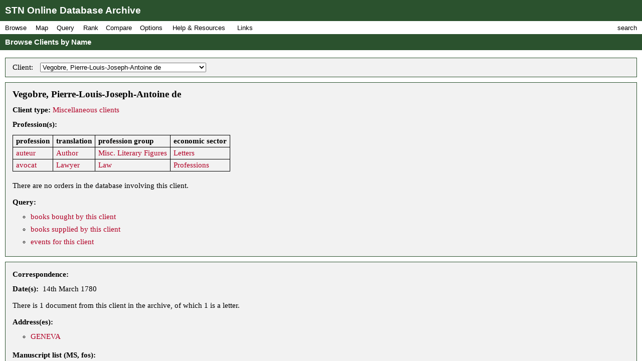

--- FILE ---
content_type: text/html; charset=UTF-8
request_url: https://fbtee.uws.edu.au/stn/interface/browse.php?t=client&id=cl0802
body_size: 155022
content:
<!DOCTYPE HTML PUBLIC "-//W3C//DTD HTML 4.01//EN" "http://www.w3.org/TR/html4/strict.dtd">
<html>
<head>
<meta http-equiv="Content-Type" content="text/html; charset=UTF-8">
<meta http-equiv="X-UA-Compatible" content="chrome=1">
<title>STN Online Database Archive - Browse Clients by Name</title>
<link rel="stylesheet" type="text/css" href="http://fonts.googleapis.com/css?family=Droid+Sans:regular,bold">
<link rel="stylesheet" type="text/css" href="http://fonts.googleapis.com/css?family=Droid+Serif:regular,italic,bold">
<link rel="stylesheet" type="text/css" href="css/screen.css">
<script type="text/javascript" src="javascript/stn-functions.js"></script>
<script src="http://books.google.com/books/previewlib.js"></script>
<script type="text/javascript" src="javascript/d3.js"></script>
<script type="text/javascript" src="javascript/d3.geo.js"></script>


<script type="text/javascript" src="http://ajax.googleapis.com/ajax/libs/chrome-frame/1/CFInstall.min.js"></script>



<script type="text/javascript">

  var _gaq = _gaq || [];
  _gaq.push(['_setAccount', 'UA-32725713-1']);
  _gaq.push(['_trackPageview']);

  (function() {
    var ga = document.createElement('script'); ga.type = 'text/javascript'; ga.async = true;
    ga.src = ('https:' == document.location.protocol ? 'https://ssl' : 'http://www') + '.google-analytics.com/ga.js';
    var s = document.getElementsByTagName('script')[0]; s.parentNode.insertBefore(ga, s);
  })();

</script>


 
</head>
<body onload="pageLoaded();CFInstall.check({mode:'overlay',url:'chromeframe.php'});">
<div id="wait">Loading Page.<br>Please wait... <img src="images/busy.gif" alt="busy animation"></div>
<div id="header">STN Online Database Archive</div>
<div id="menu">
<div id="menu1">
<p>Browse</p>
<div id="list1">
<a href="browse.php?t=book">Books by Title</a>
<a href="browse.php?t=author">Books by Author</a>
<a href="browse.php?t=keyword">Books by Keyword</a>
<a href="browse.php?t=C18keyword">Books by Parisian Category</a>
<div class="hr"></div>
<a href="browse.php?t=client">Clients by Name</a>
<a href="browse.php?t=profession">Clients by Profession</a>
<a href="browse.php?t=group">Clients by Profession Group</a>
<a href="browse.php?t=sector">Clients by Economic Sector</a>
<div class="hr"></div>
<a href="browse.php?t=town">Towns</a>
<a href="browse.php?t=C18_lower_territory">C18 Lower Territories</a>
<a href="browse.php?t=C18_sovereign_territory">C18 Sovereign Territories</a>
<a href="browse.php?t=C21_admin">C21 Administrative Units</a>
<a href="browse.php?t=C21_country">C21 Countries</a>
<a href="browse.php?t=geographic_zone">Geographic Zones</a>
<a href="browse.php?t=other">Other Place Groupings</a>
</div>
</div>
<div id="menumap">
<p>Map</p>
<div id="listmap">
<a href="query_places.php?t=book">Books</a>
<a href="query_places.php?t=author&amp;pa=on&amp;sa=on&amp;ea=on&amp;ta=on">Authors</a>
<a href="query_places.php?t=keyword">Keywords</a>
<a href="query_places.php?t=C18keyword">Parisian Categories</a>
<div class="hr"></div>
<a href="query_places.php?t=language">Languages</a>
<a href="query_places.php?t=origlang">Original Languages</a>
<a href="query_places.php?t=pubplace">Publication Places</a>
<div class="hr"></div>
<a href="map_profession_place.php?t=profession">Professions</a>
<a href="map_profession_place.php?t=group">Profession Groups</a>
<a href="map_profession_place.php?t=sector">Economic Sectors</a>
</div>
</div>
<div id="menu2">
<p>Query</p>
<div id="list2">
<a href="query_books.php?t=client">Books by Client</a>
<a href="query_books.php?t=profession">Books by Profession</a>
<a href="query_books.php?t=group">Books by Profession Group</a>
<a href="query_books.php?t=sector">Books by Economic Sector</a>
<div class="hr"></div>
<a href="query_books.php?t=keyword">Books by Keyword</a>
<a href="query_books.php?t=C18keyword">Books by Parisian Category</a>
<div class="hr"></div>
<a href="query_events.php?t=book">Events by Book</a>
<a href="query_events.php?t=client">Events by Client</a>
<a href="query_events.php?t=profession">Events by Profession</a>
<a href="query_events.php?t=group">Events by Profession Group</a>
<a href="query_events.php?t=sector">Events by Economic Sector</a>
<a href="query_events.php?t=town">Events by Town</a>
</div>
</div>
<div id="menu3">
<p>Rank</p>
<div id="list3">
<a href="rank.php?t=book">Books</a>
<a href="rank.php?t=author&amp;pa=on&amp;sa=on&amp;ea=on&amp;ta=on">Authors</a>
<a href="rank.php?t=keyword">Keywords</a>
<a href="rank.php?t=C18keyword">Parisian Categories</a>
<div class="hr"></div>
<a href="rank.php?t=language">Languages</a>
<a href="rank.php?t=origlang">Original Languages</a>
<a href="rank.php?t=pubplace">Publication Places</a>
<div class="hr"></div>
<a href="rank.php?t=client">Clients</a>
<a href="rank.php?t=profession">Professions</a>
<a href="rank.php?t=group">Profession Groups</a>
<a href="rank.php?t=sector">Economic Sectors</a>
<div class="hr"></div>
<a href="rank_places.php?g=town">Towns</a>
<a href="rank_places.php?g=C18_lower_territory">C18 Lower Territories</a>
<a href="rank_places.php?g=C18_sovereign_territory">C18 Sovereign Territories</a>
<a href="rank_places.php?g=C21_admin">C21 Administrative Units</a>
<a href="rank_places.php?g=C21_country">C21 Countries</a>
<a href="rank_places.php?g=geographic_zone">Geographic Zones</a>
</div>
</div>
<div id="menu4">
<p>Compare</p>
<div id="list4">
<a href="compare.php?t=book">Books</a>
<a href="compare.php?t=author&amp;pa=on&amp;sa=on&amp;ea=on&amp;ta=on">Authors</a>
<a href="compare.php?t=keyword">Keywords</a>
<a href="compare.php?t=C18keyword">Parisian Categories</a>
<div class="hr"></div>
<a href="compare.php?t=language">Languages</a>
<a href="compare.php?t=origlang">Original Languages</a>
<a href="compare.php?t=pubplace">Publication Places</a>
<div class="hr"></div>
<a href="compare.php?t=client">Clients</a>
<a href="compare.php?t=profession">Professions</a>
<a href="compare.php?t=group">Profession Groups</a>
<a href="compare.php?t=sector">Economic Sectors</a>
<div class="hr"></div>
<a href="compare_places.php?t=town">Towns</a>
<a href="compare_places.php?t=C18_lower_territory">C18 Lower Territories</a>
<a href="compare_places.php?t=C18_sovereign_territory">C18 Sovereign Territories</a>
<a href="compare_places.php?t=C21_admin">C21 Administrative Units</a>
<a href="compare_places.php?t=C21_country">C21 Countries</a>
<a href="compare_places.php?t=geographic_zone">Geographic Zones</a>
</div>
</div>
<div id="menu5">
<p>Options</p>
<div id="list5">
<a href="option_summary.php">Option Summary</a>
<div class="hr"></div>
<a href="options.php?t=datasource">Data Source</a>
<a href="options.php?t=clientsource">Client Data Source</a>
<div class="hr"></div>
<a href="options.php?t=editiontype">Edition Type</a>
<a href="options.php?t=clienttype">Client Type</a>
<a href="options.php?t=clientgender">Client Gender</a>
<div class="hr"></div>
<a href="options.php?t=illegality">Markers of Illegality</a>
<a href="options.php?t=language">Languages</a>
<a href="options.php?t=origlang">Original Languages</a>
</div>
</div>
<div id="menu6">
<p>Help &amp; Resources</p>
<div id="list6">
<a href="help.php">User Guide</a>
<a href="dsgnotes.php">Designer Notes</a>
<a href="abbreviations.php">Abbreviations</a>
<a href="mslist.php">List of Manuscripts</a>
<a href="glossary.php">Glossary</a>
<div class="hr"></div>
<a href="videos.php">Videos</a>
<a href="gallery.php">Visualisation Gallery</a>
<a href="totals.php">Database Totals</a>
<div class="hr"></div>
<a href="http://fbtee.uws.edu.au/main/eula/">Licensing and Copyright</a>
<a href="http://fbtee.uws.edu.au/main/project-history/">Project History (Credits)</a>
<a href="http://fbtee.uws.edu.au/main/project-tasks/">Project Tasks (Credits)</a>
<a href="history.php">Version History</a>
<a href="http://fbtee.uws.edu.au/main/acknowledgements/">Acknowledgments</a>
</div>
</div>
<div id="menu_links">
<p>Links</p>
<div id="list_links">
<a href="http://fbtee.uws.edu.au/main/download-database/">Download Database</a>
<a href="http://fbtee.uws.edu.au/main/download-maps/">Download Maps</a>
<div class="hr"></div>
<a href="http://fbtee.uws.edu.au/main/">Project Website</a>
<a href="http://frenchbooktrade.wordpress.com/">Project Blog</a>
<div class="hr"></div>
<a href="http://fbtee.uws.edu.au/main/about-the-project/">About</a>
</div>
</div>
<div id="menu7" onclick="toggleSearch();">
<p>search</p>
</div>
</div>
<div id="title" onclick="hideSearch();">Browse Clients by Name</div>
<div id="search">
<div id="search_bar">search <img src="images/close.png" alt="close box image" onclick="hideSearch();"></div>
<form method="get" action="search.php">
<p class="text"><input type="text" class="text" id="search_field" name="q" value=""></p>
<p class="buttons">
<input type="radio" class="radio" name="st" value="book" id="book" checked="checked" ><label for="book">books</label>
<input type="radio" class="radio" name="st" value="client" id="client" ><label for="client">clients</label>
<input type="radio" class="radio" name="st" value="town" id="town" ><label for="town">places</label>
<input type="submit" class="submit" value="Go">
</p>
<p><a href="search_editions.php">Advanced Edition Search</a></p>
</form>
</div>
<div id="main">
<div class="box">
<table class="select">
<tr>
<td>Client: </td>
<td>
<form style="display:inline;" name="client" method="get" action="browse.php">
<p style="margin:0;padding:0;">
<input type="hidden" name="t" value="client">
<select name="id" onchange="document.client.submit();">
<option value="">[ select a client ]</option>
<option value="cl2915">Abauzét</option>
<option value="cl2686">Abeille</option>
<option value="cl0187">Aberli, J.L.</option>
<option value="cl1268">Aberly, Jean</option>
<option value="cl1440">Abert</option>
<option value="cl0475">Abert, Jean</option>
<option value="cl2865">Abionin fils</option>
<option value="cl1529">Abraham</option>
<option value="cl0334">Abshoven, Jean Frédéric</option>
<option value="cl1214">Ackermann, Henry</option>
<option value="cl0582">Adam, le Père</option>
<option value="cl1982">Affolter</option>
<option value="cl1018">Agassiz &amp; Rougemont</option>
<option value="cl2922">Agazini &amp; Altertassi</option>
<option value="cl1045">Agnelli &amp; Cie</option>
<option value="cl1046">Agnelli, Jean Baptiste</option>
<option value="cl1317">Alancourt, d'</option>
<option value="cl2743">Albert</option>
<option value="cl0309">Albert</option>
<option value="cl2538">Albert</option>
<option value="cl0594">Albizzi, Lorenzo degli</option>
<option value="cl0054">Albon, Claude-Camille-François, comte d'</option>
<option value="cl0310">Albrecht, Jacob</option>
<option value="cl1531">Alembert, Jean le Rond d'</option>
<option value="cl2129">Alessandri, Innocente &amp; Cie</option>
<option value="cl1201">Allemand</option>
<option value="cl2958">Aloys de Batthayan</option>
<option value="cl1953">Amann &amp; Frey</option>
<option value="cl0356">Amante</option>
<option value="cl2111">Amberbos, d'</option>
<option value="cl2588">Amédroz le jeune</option>
<option value="cl0162">Amedroz, Abraham</option>
<option value="cl0266">Amet &amp; fils</option>
<option value="cl1482">Amiel</option>
<option value="cl1364">Amiet, Jean-Pierre &amp; Cie</option>
<option value="cl1476">Ammermuller, Joseph-Ehrenreich</option>
<option value="cl2079">André</option>
<option value="cl2158">André, B.</option>
<option value="cl1466">André, Jean</option>
<option value="cl2685">Andrés</option>
<option value="cl2589">Andrez</option>
<option value="cl0371">Anné, François</option>
<option value="cl1532">Anquetil-Duperron, Abraham-Hyacinthe</option>
<option value="cl2388">Anthoine</option>
<option value="cl0007">Antoine, Jean-Baptiste</option>
<option value="cl1318">Antoine, Louis &amp; Cie</option>
<option value="cl0166">Antoine, Vincenze</option>
<option value="cl2258">Apell, Henry</option>
<option value="cl0513">Ardin</option>
<option value="cl1983">Ardrighetty, Léopold-François</option>
<option value="cl0668">Argand, Daniel</option>
<option value="cl0669">Argand, Daniel &amp; Rainaldis</option>
<option value="cl0658">Armano, Giacomo</option>
<option value="cl1071">Arnal, frères &amp; Cie</option>
<option value="cl1019">Arnal, Jean Baptiste d'</option>
<option value="cl1441">Arnaud</option>
<option value="cl2210">Arnaud</option>
<option value="cl0267">Arnaud</option>
<option value="cl1533">Arnaud, François-Thomas-Marie Baculard d'</option>
<option value="cl0188">Arnay, Auguste Simon d'</option>
<option value="cl0880">Arnay, Sigismond d'</option>
<option value="cl2291">Arolt</option>
<option value="cl2447">Arriez fils</option>
<option value="cl1345">Arthaud, François</option>
<option value="cl0265">Arx, Jacob von</option>
<option value="cl1768">Aryez</option>
<option value="cl2744">Aschkross, la princesse d'</option>
<option value="cl2590">Assesseurs &amp; Pasteurs du Vénérable consistoire...</option>
<option value="cl0167">Astori, Dr Guiseppe Celestino</option>
<option value="cl0065">Aubert, Jean</option>
<option value="cl0980">Aubert, Joseph</option>
<option value="cl1848">Aubertin, P.E.</option>
<option value="cl1534">Aubouin</option>
<option value="cl1521">Aubouin &amp; Bauer</option>
<option value="cl0881">Aubouin fils</option>
<option value="cl2054">Aubry, dom Benoit</option>
<option value="cl1048">Audéart, Mlle Marie</option>
<option value="cl1072">Audet</option>
<option value="cl1535">Auffray, Jean</option>
<option value="cl1049">Augé</option>
<option value="cl0606">Augstell &amp; Schefer</option>
<option value="cl0882">Aulenbach</option>
<option value="cl2108">Aurel</option>
<option value="cl2176">Ausset, Jean-Louis</option>
<option value="cl0268">Auxiron, Jean-Baptiste d'</option>
<option value="cl2172">Auzière, Georges</option>
<option value="cl2814">Avelot</option>
<option value="cl0189">Avet, d'</option>
<option value="cl1904">Aviat-Devata</option>
<option value="cl0311">Avisse</option>
<option value="cl2925">Avisse</option>
<option value="cl1319">Babin</option>
<option value="cl0670">Badollet, J.</option>
<option value="cl0467">Baerstecher, J.G.</option>
<option value="cl2539">Baglione</option>
<option value="cl0327">Baignoux-Lutaine</option>
<option value="cl2904">Baillas de Laubarède</option>
<option value="cl1536">Bailleux</option>
<option value="cl1365">Bailliod l'aîné</option>
<option value="cl1346">Bailliod, François</option>
<option value="cl2259">Balber, Conrad</option>
<option value="cl0574">Balfour &amp; Cie</option>
<option value="cl2051">Ballias de Souban</option>
<option value="cl1036">Bally, P.</option>
<option value="cl1039">Balthasar, Melchior (les héritiers de)</option>
<option value="cl1038">Balthazard, Martin</option>
<option value="cl1905">Baltz &amp; Cie</option>
<option value="cl1769">Barbaud</option>
<option value="cl0671">Barbezat, Daniel</option>
<option value="cl2389">Barbiellini, Carlo</option>
<option value="cl0971">Barbou</option>
<option value="cl0672">Barde, Manget &amp; Cie</option>
<option value="cl0673">Barde, Paul</option>
<option value="cl0680">Bardin, Isaac</option>
<option value="cl0171">Bargeas</option>
<option value="cl1073">Baritel, Vve</option>
<option value="cl1260">Barnoin, père &amp; fils</option>
<option value="cl0045">Baron, A</option>
<option value="cl1767">Barraud, Abram</option>
<option value="cl1337">Barre, J.</option>
<option value="cl1537">Barré, Jean-Baptiste Joseph fils</option>
<option value="cl1232">Barrelle, Jacques</option>
<option value="cl1074">Barret, J.M.</option>
<option value="cl1538">Barrois aîné</option>
<option value="cl1539">Barruel, abbé Augustin de</option>
<option value="cl0674">Barry, J.P. de</option>
<option value="cl1935">Barterans, de</option>
<option value="cl2013">Barthelemy</option>
<option value="cl1540">Barthès de Marmorières, le baron Antoine</option>
<option value="cl2103">Bartholomai, Albrecht-Friedrich</option>
<option value="cl0595">Bartolini, Giov. Francesco</option>
<option value="cl2292">Bary, Jean de</option>
<option value="cl0010">Basedow, Johann-Bernhard</option>
<option value="cl1984">Bass, B.</option>
<option value="cl1279">Basset, David</option>
<option value="cl2293">Basset-Chamot, Vve Mme</option>
<option value="cl0325">Bassignot, D.M.</option>
<option value="cl0676">Bassompierre</option>
<option value="cl0962">Bassompierre, Catherine</option>
<option value="cl1541">Bastien</option>
<option value="cl1542">Batilliot l'aîné</option>
<option value="cl2185">Batthyani, le comte de</option>
<option value="cl2540">Baud</option>
<option value="cl1886">Baud</option>
<option value="cl0677">Baudit</option>
<option value="cl2014">Bauer &amp; Cie</option>
<option value="cl2016">Bauer &amp; Treuttel</option>
<option value="cl2015">Bauer, Johann Gottfried</option>
<option value="cl1543">Baufre</option>
<option value="cl0678">Baumier, J.B.</option>
<option value="cl0056">Bauprais, l'abbé</option>
<option value="cl1862">Bavoux</option>
<option value="cl1971">Bazeille, LaBauche de</option>
<option value="cl1545">Beaumarchais, Pierre-Augustin Caron de</option>
<option value="cl1467">Beaume, Pierre</option>
<option value="cl1546">Beaurain, le chevalier de, fils</option>
<option value="cl1544">Beauregard, de</option>
<option value="cl1547">Beaurieu, Gaspard Guillard de</option>
<option value="cl1269">Beausire</option>
<option value="cl0501">Beauval de Bournonville</option>
<option value="cl0675">Beaux de Maguielles</option>
<option value="cl2294">Béchaux, Jaques</option>
<option value="cl1973">Bechet de Balan</option>
<option value="cl1972">Bechet, Edouard</option>
<option value="cl0080">Beck, Emmanuel</option>
<option value="cl0808">Beckmann, Johann</option>
<option value="cl0952">Beer, Georg-Emmanuel</option>
<option value="cl2295">Begue, Henri</option>
<option value="cl0172">Beguelin, Nicolas de</option>
<option value="cl2296">Béguillet, Edme</option>
<option value="cl1075">Bégule</option>
<option value="cl2391">Belenod</option>
<option value="cl2297">Belin</option>
<option value="cl2087">Bell, Bernard</option>
<option value="cl1548">Bellier</option>
<option value="cl0190">Belmont, A.</option>
<option value="cl0156">Belot</option>
<option value="cl2542">Béman</option>
<option value="cl1182">Bender, Heinrich</option>
<option value="cl2392">Benoist</option>
<option value="cl0548">Benoit</option>
<option value="cl1796">Benoit, Louis</option>
<option value="cl2393">Benoit, Simon</option>
<option value="cl2855">Berangier</option>
<option value="cl2746">Berbier, François</option>
<option value="cl0269">Berceot</option>
<option value="cl0679">Béreaud, Jean-Jacques</option>
<option value="cl0826">Berenberg, Johann-Georg</option>
<option value="cl0681">Berenger, Jean-Pierre</option>
<option value="cl0515">Bergeon</option>
<option value="cl0986">Bergeon, P.F.</option>
<option value="cl2892">Berger, Mlle Robert</option>
<option value="cl0335">Bergeret</option>
<option value="cl2057">Bergès &amp; Cie</option>
<option value="cl0537">Bergier</option>
<option value="cl2394">Bergier</option>
<option value="cl2044">Bergue, de</option>
<option value="cl1280">Berguer</option>
<option value="cl1050">Bernard, P.J.</option>
<option value="cl0682">Bernier</option>
<option value="cl0081">Bernoulli, Jacques</option>
<option value="cl1076">Bernuset</option>
<option value="cl0981">Berte, Francesco</option>
<option value="cl1347">Berte, Giuseppe-Onorato</option>
<option value="cl0884">Bertet de Champleverd</option>
<option value="cl0579">Berthe, Gaspard-Antoine</option>
<option value="cl1864">Berthier</option>
<option value="cl2657">Berthoud</option>
<option value="cl1549">Berthoud, Ferdinand</option>
<option value="cl2747">Berthoud, Fred.</option>
<option value="cl0530">Berthoud, Jonas Henry</option>
<option value="cl1077">Berthoud, Louis-Joseph</option>
<option value="cl1757">Berthoud, Pierre-Frédéric</option>
<option value="cl0191">Berthoud-Grenot</option>
<option value="cl1320">Bertier, Sébastien</option>
<option value="cl2449">Bertin</option>
<option value="cl2045">Bertrand</option>
<option value="cl2846">Bertrand</option>
<option value="cl2211">Bertrand fils</option>
<option value="cl0387">Bertrand, Claude &amp; Bellier</option>
<option value="cl2212">Bertrand, Elie de</option>
<option value="cl1078">Bertrand, Gabriel</option>
<option value="cl0193">Bertrand, J.P., Guiot &amp; Cie</option>
<option value="cl1366">Bertrand, Jean-Elie</option>
<option value="cl0974">Bertrand, Jean-Joseph</option>
<option value="cl0192">Bertrand, Les cousins</option>
<option value="cl1946">Bertrand, Louis</option>
<option value="cl2708">Bertrand, Mme née Ostervald</option>
<option value="cl2933">Bertrand, Pomier &amp; Ricard</option>
<option value="cl0659">Bertrand, Ricard &amp; Bramerel</option>
<option value="cl0973">Bertrand, Vve &amp; fils</option>
<option value="cl1985">Berville, de</option>
<option value="cl2395">Besançon, Jean-Louis</option>
<option value="cl0604">Besançon, l'abbé Etienne Modeste</option>
<option value="cl1851">Besongne, J.J.</option>
<option value="cl1253">Besson, George-Léopold</option>
<option value="cl0607">Bethmann frères</option>
<option value="cl0545">Bettinger</option>
<option value="cl2593">Betzky &amp; Cie</option>
<option value="cl0355">Beury de, frères</option>
<option value="cl1770">Bevalet, Vve</option>
<option value="cl0358">Beville, Louis-Théophile de</option>
<option value="cl0014">Beyel</option>
<option value="cl2058">Beyer, Mme de</option>
<option value="cl2749">Beygang</option>
<option value="cl1292">Bezencenet</option>
<option value="cl1303">Bezenson, Jean-Louis</option>
<option value="cl2592">Bibliothécaire de la Bibliotheque de LL. EE</option>
<option value="cl1550">Bidault &amp; Cie</option>
<option value="cl2205">Bidermann, André</option>
<option value="cl0194">Bigler</option>
<option value="cl1196">Bigot</option>
<option value="cl2656">Bilcker</option>
<option value="cl2070">Billault fils</option>
<option value="cl1551">Billé, J.H.</option>
<option value="cl0423">Billon frères</option>
<option value="cl2842">Binders</option>
<option value="cl0605">Binet</option>
<option value="cl1183">Bingner, H.D.</option>
<option value="cl2845">Blaisot, J.</option>
<option value="cl2159">Blaizot</option>
<option value="cl2595">Blaizot</option>
<option value="cl0061">Blanc, Louis</option>
<option value="cl2116">Blanc, Pierre</option>
<option value="cl2818">Blancey</option>
<option value="cl1202">Blanchard, Neveu &amp; fils</option>
<option value="cl1281">Blanchenay frères</option>
<option value="cl2396">Blanchet</option>
<option value="cl1552">Blandin</option>
<option value="cl1553">Blanzac</option>
<option value="cl0885">Blaquière, Mme de</option>
<option value="cl0078">Blättler, Franz-Xaver</option>
<option value="cl2390">Blausire</option>
<option value="cl0168">Blondel, F.L.</option>
<option value="cl0330">Blondel, Jean</option>
<option value="cl1079">Blot, P.Ch.</option>
<option value="cl1823">Blouet</option>
<option value="cl0082">Blum, Jérome</option>
<option value="cl0565">Blussé, Abraham &amp; fils</option>
<option value="cl0868">Boand, Jean fils</option>
<option value="cl1762">Bobin</option>
<option value="cl2748">Bohle</option>
<option value="cl0827">Bohn, Carl-Ernest</option>
<option value="cl0465">Boilly, Charles</option>
<option value="cl0684">Boin &amp; d'Ivernois</option>
<option value="cl0685">Boin, d'Ivernois &amp; Bassompierre</option>
<option value="cl0683">Boin, P.</option>
<option value="cl1554">Boisgibault, de</option>
<option value="cl1826">Boisserand l'aîné</option>
<option value="cl2397">Boisset</option>
<option value="cl1793">Boissier, Etienne</option>
<option value="cl2088">Boissier, J.N. &amp; Cie</option>
<option value="cl2448">Boissieux, Thomas</option>
<option value="cl0270">Boisson</option>
<option value="cl0032">Boissy</option>
<option value="cl2017">Boisverd, François</option>
<option value="cl0516">Boiteux, Jonas-Daniel</option>
<option value="cl2806">Boity</option>
<option value="cl2145">Bolle</option>
<option value="cl2213">Bolle cadet</option>
<option value="cl0083">Bolli, Christophe</option>
<option value="cl1051">Bologne, le comte de</option>
<option value="cl1080">Bon</option>
<option value="cl2871">Bondely, Mme</option>
<option value="cl1746">Bongiovanni, B.</option>
<option value="cl0084">Bonhôte, S.D.</option>
<option value="cl2046">Bonin, L.</option>
<option value="cl0686">Bonnant</option>
<option value="cl0057">Bonnard</option>
<option value="cl2543">Bonnardet frères</option>
<option value="cl1081">Bonne</option>
<option value="cl1233">Bonnet, Ami</option>
<option value="cl0692">Bonnet, Charles</option>
<option value="cl0691">Bonnet, Etienne</option>
<option value="cl0690">Bonnet, Gaspard &amp; fils</option>
<option value="cl0687">Bonnet, Jaques fils ainé de Gaspard</option>
<option value="cl0689">Bonnet, Jean-Jacques, Bourdillon &amp; Ferrier</option>
<option value="cl0688">Bonnet, Jean-Jacques, cadet &amp; Cie</option>
<option value="cl1321">Bonthoux, D.</option>
<option value="cl2117">Borakowski, Dominique</option>
<option value="cl2202">Borch, comte de</option>
<option value="cl2594">Bordeau</option>
<option value="cl2498">Borel</option>
<option value="cl2856">Borel</option>
<option value="cl0271">Borel</option>
<option value="cl1842">Borel de Bitche</option>
<option value="cl1293">Borel, Abram</option>
<option value="cl1367">Borel, Erhard &amp; frères Roulet</option>
<option value="cl1368">Borel, Jean-François et frère</option>
<option value="cl0693">Borel, veuve</option>
<option value="cl1369">Borel-Donzel, D. Fr.</option>
<option value="cl2687">Bornainville, Thorel &amp; Cie</option>
<option value="cl2214">Bornand, Henry</option>
<option value="cl0886">Bornand, Jacob-François</option>
<option value="cl0694">Boselli, le comte Giovanno-Alberti</option>
<option value="cl2255">Bossart</option>
<option value="cl2658">Bosset</option>
<option value="cl2819">Bosset de la rochette</option>
<option value="cl1371">Bosset de Luze, Abraham</option>
<option value="cl2919">Bosset fils</option>
<option value="cl2889">Bosset Sandoz</option>
<option value="cl2867">Bosset, Charles</option>
<option value="cl0838">Bosset, Henri-Louis</option>
<option value="cl1370">Bosset, Jean-Jacques</option>
<option value="cl1082">Bosson, D.</option>
<option value="cl1247">Boubers, A. de</option>
<option value="cl0372">Boubers, J.L. de</option>
<option value="cl1841">Bouchard &amp; Gravier</option>
<option value="cl0421">Bouchard, C.</option>
<option value="cl0596">Bouchard, Joseph</option>
<option value="cl1225">Bouchard, L.</option>
<option value="cl2544">Bouché</option>
<option value="cl0887">Boucher, L.M.</option>
<option value="cl1556">Boucherot du Fey</option>
<option value="cl1936">Bouchet</option>
<option value="cl0066">Bouchet, Vve Louis &amp; Cie</option>
<option value="cl0828">Boué, Pierre &amp; fils</option>
<option value="cl1555">Bouffé l'aîne</option>
<option value="cl2298">Boujar</option>
<option value="cl2937">Boulanger</option>
<option value="cl1557">Boullanger &amp; Cie</option>
<option value="cl2118">Bourcard, Jean-Jaques</option>
<option value="cl2499">Bourdeaux, E. de</option>
<option value="cl0696">Bourdillon, François &amp; Jaques, frères</option>
<option value="cl0695">Bourdillon, Léonard</option>
<option value="cl0857">Bourdin, H.</option>
<option value="cl2110">Bourdon de Dehèryer</option>
<option value="cl0811">Bourgeois de Bonvillard</option>
<option value="cl1304">Bourgeois fils</option>
<option value="cl1372">Bourgeois, B.</option>
<option value="cl1083">Bourgoin &amp; Paris</option>
<option value="cl0888">Bourillon</option>
<option value="cl2688">Bourlieu, abbé</option>
<option value="cl0085">Bournet</option>
<option value="cl2160">Bournonville, de</option>
<option value="cl1818">Bourquin, David</option>
<option value="cl0608">Bourquin, Pierre</option>
<option value="cl0889">Bourrit fils</option>
<option value="cl0697">Bourrit, Marc Théodore</option>
<option value="cl0698">Bourrit, Mme M. Th.</option>
<option value="cl1937">Bousson</option>
<option value="cl1771">Bousson</option>
<option value="cl1084">Bouteloupt</option>
<option value="cl1558">Bouvard, J.</option>
<option value="cl2080">Bouvet</option>
<option value="cl1938">Bouvier l'aîné</option>
<option value="cl1797">Bouvier, Daniel-Louis</option>
<option value="cl1880">Bouwy</option>
<option value="cl0699">Bovay, André fils</option>
<option value="cl0588">Bovet, Jean-Jacques</option>
<option value="cl0818">Bovier</option>
<option value="cl1519">Bowens, Franc.</option>
<option value="cl2500">Boy de la Tour, Auberjonois &amp; Cie</option>
<option value="cl1294">Boy de la Tour, Jean-Pierre</option>
<option value="cl1085">Boy de la Tour, Louis</option>
<option value="cl2545">Boy de la Tour, Mme</option>
<option value="cl1836">Boyer</option>
<option value="cl1373">Boyve, Jérome-Emmanuel de</option>
<option value="cl2299">Brak, de</option>
<option value="cl2415">Brancas, Louis-Léon-Félicité [de]</option>
<option value="cl0424">Brand, Jacob</option>
<option value="cl0476">Brand, Théodore</option>
<option value="cl2300">Brandt, Ab.</option>
<option value="cl2450">Brandt, Ch. Chrétien</option>
<option value="cl0660">Brandt, Charles-François &amp; Cie</option>
<option value="cl0425">Brandt, J.J.</option>
<option value="cl2805">Braner</option>
<option value="cl0987">Breguet</option>
<option value="cl0572">Bremart, C.</option>
<option value="cl0890">Brenles Mme de</option>
<option value="cl0086">Brenner</option>
<option value="cl1374">Brenner, Leonard</option>
<option value="cl0819">Brette</option>
<option value="cl1559">Briasson</option>
<option value="cl1375">Brincken, D. baron de</option>
<option value="cl2089">Briolo, Jean-Michel</option>
<option value="cl2546">Briquet</option>
<option value="cl1560">Brissot de Thivars</option>
<option value="cl1561">Brissot de Warville, Jacques-Pierre</option>
<option value="cl0609">Broenner, Henry-Louis</option>
<option value="cl2825">Broeuer</option>
<option value="cl0028">Brottes aîné</option>
<option value="cl0700">Broula</option>
<option value="cl2090">Brouzet, Boissier &amp; Cie</option>
<option value="cl2091">Brouzet, François</option>
<option value="cl0853">Bruère, J.G.</option>
<option value="cl2290">Brühl, Hans Monitz, comte de</option>
<option value="cl2709">Brullé</option>
<option value="cl0701">Brun</option>
<option value="cl2659">Brun</option>
<option value="cl1376">Brun, Anne-Marie</option>
<option value="cl1086">Brun, Jean-Baptiste</option>
<option value="cl0517">Brun, Jean-Pierre</option>
<option value="cl2908">Bruncké, baron</option>
<option value="cl0702">Brunet</option>
<option value="cl1087">Brunet cadet &amp; Cie</option>
<option value="cl1900">Brunet, J.M.</option>
<option value="cl1088">Brutel de Champleverd</option>
<option value="cl1089">Bruyset frères</option>
<option value="cl1092">Bruyset Ponthus, Pierre</option>
<option value="cl1090">Bruyset, Jean Marie père et fils</option>
<option value="cl1091">Bruyset, Jean-Marie</option>
<option value="cl2081">Bruzard de Mauvelain</option>
<option value="cl0891">Brydone, Patrick</option>
<option value="cl2049">Bucher</option>
<option value="cl1468">Buchet</option>
<option value="cl1562">Buchoz, Pierre Joseph</option>
<option value="cl2710">Buffon, le Cte de.</option>
<option value="cl2451">Bugnot, Mme la Chatel.</option>
<option value="cl2864">Bullot</option>
<option value="cl1234">Buonarotti, le chevalier de</option>
<option value="cl2596">Burck</option>
<option value="cl0030">Burdet l'aîné, François-Marie</option>
<option value="cl0522">Burdet, Suzette</option>
<option value="cl0195">Buren de Seftigen</option>
<option value="cl2126">Buren, le baron de</option>
<option value="cl0272">Burtelle</option>
<option value="cl2177">Businat fils</option>
<option value="cl1093">Bussat</option>
<option value="cl0704">Butini</option>
<option value="cl0703">Butini, Pierre</option>
<option value="cl0398">Butret, baron C. de</option>
<option value="cl2186">Cabinet impérial royal de littérature</option>
<option value="cl2798">Cabri</option>
<option value="cl0707">Caille, Louis-Antoine</option>
<option value="cl1563">Cailleau</option>
<option value="cl0705">Cailler, Jean-Samuel</option>
<option value="cl0500">Cairoli, Gaetan</option>
<option value="cl2215">Calame</option>
<option value="cl0988">Calame, Jean-Pierre</option>
<option value="cl0706">Calandrini, Guillaume-François</option>
<option value="cl1203">Caldesaigues</option>
<option value="cl2501">Calligé, J. P.</option>
<option value="cl2753">Calvre</option>
<option value="cl1235">Camagni, Antoine</option>
<option value="cl2375">Cambiagi, Gaetano</option>
<option value="cl0629">Camelique l'aîné</option>
<option value="cl2827">Camosi de Sarzane</option>
<option value="cl1171">Camps, J. &amp; Cie</option>
<option value="cl2661">Cañco Giacomo de Ruelle</option>
<option value="cl2711">Cantier, J. B.</option>
<option value="cl1564">Cantini</option>
<option value="cl0549">Capel</option>
<option value="cl2455">Capittant</option>
<option value="cl0273">Capon</option>
<option value="cl0561">Caprony, J.J. l'ainé</option>
<option value="cl0562">Caprony, J.L.</option>
<option value="cl2055">Carez</option>
<option value="cl0388">Caris, Antoine</option>
<option value="cl0067">Caris, Antoine</option>
<option value="cl0389">Caris, Paul &amp; Bertrand</option>
<option value="cl1236">Carli-Rubbi, comte Augustin</option>
<option value="cl1237">Carli-Rubbi, comte Gian Rinaldo</option>
<option value="cl0597">Carlieri, Luigi</option>
<option value="cl1094">Carmaignac &amp; Perrin</option>
<option value="cl2216">Carra, Jean-Louis</option>
<option value="cl1504">Carrard, Benjamin-Samuel-Georges</option>
<option value="cl2877">Carrard, Octave</option>
<option value="cl2547">Carrayon fils</option>
<option value="cl2712">Carry &amp; Besse</option>
<option value="cl2751">Cartier, J. père</option>
<option value="cl1901">Carzin, A. Larente</option>
<option value="cl2713">Castaing</option>
<option value="cl2130">Castanier, Jean-Antoine</option>
<option value="cl1095">Castaud fils</option>
<option value="cl2502">Casteau</option>
<option value="cl0630">Castella de May</option>
<option value="cl1238">Castellini, Giuseppe</option>
<option value="cl2161">Castries, le maréchal de</option>
<option value="cl0598">Catani, François-Xavier</option>
<option value="cl2548">Catanti, D. Ant.</option>
<option value="cl0539">Cavalli, F.A.</option>
<option value="cl2503">Cavalli, Simon</option>
<option value="cl1812">Cazin, Hubert-Martin</option>
<option value="cl2452">Cellier</option>
<option value="cl2217">Cérenville, Charles-Alexandre-Raymond de</option>
<option value="cl2376">Césarée, l'archevêque de</option>
<option value="cl2377">Cetti, Carlo</option>
<option value="cl1264">Cézary</option>
<option value="cl2454">Chaboceau</option>
<option value="cl0563">Chaboz</option>
<option value="cl2504">Chaignon, Pierre de</option>
<option value="cl2597">Chaillet</option>
<option value="cl1377">Chaillet d'Arnex, Jean-Henri de</option>
<option value="cl0305">Chaillet, Samuel</option>
<option value="cl1096">Chalon frères</option>
<option value="cl0068">Chambeau</option>
<option value="cl1184">Chambre de commerce pour la librairie</option>
<option value="cl2092">Chambrier d'Oleyres, Jean-Pierre de</option>
<option value="cl2378">Chambrier, Mme de</option>
<option value="cl2505">Chambrier, Samuel de</option>
<option value="cl1888">Champmorin de Varannes</option>
<option value="cl0039">Champy</option>
<option value="cl1986">Chancellerie</option>
<option value="cl1766">Chandelle</option>
<option value="cl0391">Chandepié de Boiviers</option>
<option value="cl0015">Changuion, D.J.</option>
<option value="cl0862">Chanson, Pierre</option>
<option value="cl2714">Chantran, le chevalier de</option>
<option value="cl0631">Chappaley &amp; Delpech</option>
<option value="cl1322">Chappe</option>
<option value="cl0709">Chappuis &amp; Didier</option>
<option value="cl0336">Chappuis Frères</option>
<option value="cl0708">Chappuis, Jean-Jaques &amp; fils</option>
<option value="cl2218">Chapuis</option>
<option value="cl2453">Chapuis</option>
<option value="cl2398">Chapuis &amp; Comp</option>
<option value="cl0892">Chapuis, Antoine</option>
<option value="cl0710">Chapuis-Francillon, Marc</option>
<option value="cl1097">Charbonnet &amp; Mouchard</option>
<option value="cl2549">Charbonnier, le col</option>
<option value="cl1218">Charle</option>
<option value="cl2942">Charlot</option>
<option value="cl0274">Charmet</option>
<option value="cl2506">Charpié</option>
<option value="cl0493">Charrière, Charles-Emmanuel de</option>
<option value="cl0494">Charrière, Louise de</option>
<option value="cl1509">Chassaing, V. &amp; G. Paupaille</option>
<option value="cl1443">Chatelain</option>
<option value="cl1827">Chatelus, de</option>
<option value="cl1378">Châtenay &amp; Roy</option>
<option value="cl2853">Chatenay, P.</option>
<option value="cl0632">Châtillon</option>
<option value="cl1270">Chatoney, Daniel</option>
<option value="cl0312">Chauderet</option>
<option value="cl2059">Chaurou</option>
<option value="cl0711">Chauvet, David</option>
<option value="cl1829">Chauvet, P.L.</option>
<option value="cl2379">Chavassieu</option>
<option value="cl2832">Chaviere de Pinta</option>
<option value="cl2380">Chédel, Jaques</option>
<option value="cl2178">Chénebié &amp; Lörtscher</option>
<option value="cl1052">Chenoux, Jean</option>
<option value="cl0712">Cherbuliez</option>
<option value="cl1763">Chevrier</option>
<option value="cl1348">Chiappari, Thomas</option>
<option value="cl1444">Chiffelle</option>
<option value="cl1445">Chiffelle, C.B.</option>
<option value="cl1446">Chiffelle, Georges-Théophile</option>
<option value="cl1447">Chiffelle, Jean-Jacques</option>
<option value="cl1448">Chiffelle, Samuel</option>
<option value="cl1098">Chiffre frères</option>
<option value="cl1265">Chiraud</option>
<option value="cl0713">Chirol, Barthelemy</option>
<option value="cl0033">Chiron de Chateauneuf</option>
<option value="cl1169">Chizel, J.</option>
<option value="cl0602">Choiseul, Etienne-François, duc de</option>
<option value="cl0633">Chollet</option>
<option value="cl0634">Chollet</option>
<option value="cl1794">Chopard</option>
<option value="cl0531">Chopart, Louis</option>
<option value="cl0136">Choppin</option>
<option value="cl2399">Chouard</option>
<option value="cl0893">Chovin, Jacques-Antony</option>
<option value="cl0714">Christ, J.</option>
<option value="cl0715">Christin</option>
<option value="cl2220">Christin de Mollin, Mme</option>
<option value="cl1887">Christin fils</option>
<option value="cl2219">Christin père &amp; fils</option>
<option value="cl0042">Christin, Gabriel</option>
<option value="cl1840">Ciofani, abbé Matthieu de</option>
<option value="cl1099">Cizeron</option>
<option value="cl1100">Claudet frères &amp; fils</option>
<option value="cl0716">Clavière, Gros &amp; Cie</option>
<option value="cl1565">Clavières, Etienne</option>
<option value="cl1278">Clement &amp; Cie</option>
<option value="cl0052">Clerc-Meuron, Abram</option>
<option value="cl2947">Clerck, de &amp; fils</option>
<option value="cl0863">Clerfait</option>
<option value="cl0148">Clerget</option>
<option value="cl1101">Clerjon &amp; Cramaille</option>
<option value="cl2550">Clermont, de</option>
<option value="cl0275">Cloche</option>
<option value="cl2507">Clottu</option>
<option value="cl2381">Clottu</option>
<option value="cl2662">Clottu</option>
<option value="cl2551">Clottu</option>
<option value="cl1566">Clousier</option>
<option value="cl1102">Cochet, Pierre</option>
<option value="cl0385">Colard</option>
<option value="cl0717">Colas</option>
<option value="cl0502">Colier</option>
<option value="cl1053">Colin, l'abbé</option>
<option value="cl2808">Collier</option>
<option value="cl2179">Collomb, Frederich &amp; fils</option>
<option value="cl2716">Collombier</option>
<option value="cl1204">Colomb, Joseph</option>
<option value="cl1349">Coltellini, Luigi &amp; Cie</option>
<option value="cl0982">Coltelliny, Marc</option>
<option value="cl2663">Combe</option>
<option value="cl2401">Combe, C</option>
<option value="cl1505">Combe, George</option>
<option value="cl1525">Comino, Angelo</option>
<option value="cl1748">Comino, Baldassare</option>
<option value="cl1526">Comino, Giuseppe</option>
<option value="cl0718">Comparet</option>
<option value="cl0157">Comte</option>
<option value="cl2221">Comte, Henry fils</option>
<option value="cl2689">Condorcet, le marquis de</option>
<option value="cl0507">Coninck, Fred. de</option>
<option value="cl1323">Conneçon</option>
<option value="cl2552">Considérant</option>
<option value="cl2072">Convert</option>
<option value="cl1866">Convert, F.O.</option>
<option value="cl0823">Convert, Henry</option>
<option value="cl2382">Convert, J. P.</option>
<option value="cl2383">Convert, Pierre-Louis</option>
<option value="cl1474">Copin, L.</option>
<option value="cl1172">Copin, Michel</option>
<option value="cl1460">Cornand</option>
<option value="cl2222">Correvon, Jean</option>
<option value="cl1795">Cortot, Dom G.</option>
<option value="cl2903">Cosiadaus, Joseph Anthone Maria</option>
<option value="cl2018">Cossa, André</option>
<option value="cl1567">Costard, P.J.</option>
<option value="cl0834">Cotrell, Pierre</option>
<option value="cl2508">Cottin, Jean l'aîné</option>
<option value="cl0894">Couché</option>
<option value="cl1568">Couché</option>
<option value="cl1510">Couret de Villeneuve le jeune</option>
<option value="cl1569">Court de Gebelin, Antoine</option>
<option value="cl1289">Courtenez, Franc.</option>
<option value="cl0589">Courvoisier, Daniel</option>
<option value="cl0990">Courvoisier, David fils</option>
<option value="cl0989">Courvoisier, Houret &amp; Ducrot</option>
<option value="cl0991">Courvoisier, Isaac</option>
<option value="cl0426">Courvoisier, J. P.</option>
<option value="cl0495">Courvoisier, Pierre-David</option>
<option value="cl0427">Courvoisier-Piot, D.</option>
<option value="cl1570">Cousin</option>
<option value="cl0547">Cousin-Despreaux, Louis</option>
<option value="cl1316">Cousy, de</option>
<option value="cl1571">Coyer, abbé Gabriel-François</option>
<option value="cl2174">Cramer, C.</option>
<option value="cl0719">Cramer, Gabriel, l'aîné</option>
<option value="cl1506">Cramer, Jean-Jacob</option>
<option value="cl1572">Crapart</option>
<option value="cl2660">Crélle</option>
<option value="cl1511">Crémont, Mme de</option>
<option value="cl0428">Criblez</option>
<option value="cl0051">Crommelin, Isaac-Matthieu</option>
<option value="cl1250">Crosilhes, C.</option>
<option value="cl1871">Cruchaud, F.</option>
<option value="cl1573">Cuchet</option>
<option value="cl1574">Cugnet</option>
<option value="cl0016">Cuirot, Charles</option>
<option value="cl1449">Cunier, J.J.</option>
<option value="cl1261">Curie, Pierre</option>
<option value="cl2301">Curmer-Neilson</option>
<option value="cl2131">Curti, Giov. Ant. &amp; Cie</option>
<option value="cl0895">Dachy</option>
<option value="cl0829">Daclin, Ambroise</option>
<option value="cl0635">Daguet</option>
<option value="cl2913">Dalesne</option>
<option value="cl0149">Dalivoy</option>
<option value="cl2302">Dampierre</option>
<option value="cl1575">Dampierre, Auguste-Henri-Marie Picot, marquis de</option>
<option value="cl1576">Dampmartin, Anne-Henri, vicomte de</option>
<option value="cl0276">Dangel</option>
<option value="cl1830">Dangirard</option>
<option value="cl1577">Dangirard frères</option>
<option value="cl2602">Dard</option>
<option value="cl1882">Dardel</option>
<option value="cl1881">Dardel</option>
<option value="cl0520">Dardel, F.</option>
<option value="cl1578">Daudé de Jossan</option>
<option value="cl1314">Daun, le comte de</option>
<option value="cl0004">David</option>
<option value="cl2955">De Luze, J.J.</option>
<option value="cl1461">Deandreis, Jacques &amp; Cie</option>
<option value="cl0896">Deaud, Jaques</option>
<option value="cl2665">Debari</option>
<option value="cl1579">Debonneville, N.</option>
<option value="cl2553">Dechaux</option>
<option value="cl0477">Decker</option>
<option value="cl2756">Decker &amp; Voss</option>
<option value="cl0173">Decker, George-Jaques</option>
<option value="cl0087">Decker, Jean-Henri</option>
<option value="cl1254">Deckherr, J. Théophile</option>
<option value="cl0897">Décombaz, Gabriel</option>
<option value="cl2223">Decoppet &amp; fils</option>
<option value="cl2603">Decourd</option>
<option value="cl1955">Deggeller, J.G.</option>
<option value="cl1103">Degoux</option>
<option value="cl0610">Deinet</option>
<option value="cl1104">Delacologne</option>
<option value="cl1054">Delagrangeauxbois</option>
<option value="cl0373">Delahaye &amp; Co</option>
<option value="cl1813">Delaistre</option>
<option value="cl1852">Delamare</option>
<option value="cl2509">Delaroche, Aimé</option>
<option value="cl1105">Delaroche-Vattar</option>
<option value="cl0484">Delaroque, Louis</option>
<option value="cl0979">Delaunay, l'aîné</option>
<option value="cl1987">Delevaux, Coudrey &amp; Cie</option>
<option value="cl0466">Delevos</option>
<option value="cl2755">Delue, G. A.</option>
<option value="cl2759">Deluze, Charles</option>
<option value="cl1934">Delys, L.</option>
<option value="cl1580">Demachy, Jacques-François</option>
<option value="cl1324">Demangeot l'ainé</option>
<option value="cl0963">Demazeau</option>
<option value="cl1772">Demesmay fils</option>
<option value="cl1379">Demeuse</option>
<option value="cl2093">Denina, abbé Giacomo-Maria-Carlo</option>
<option value="cl0397">Denis</option>
<option value="cl2898">Denneville</option>
<option value="cl2224">Dentan</option>
<option value="cl1581">Dentand, Julien</option>
<option value="cl2841">Depiene</option>
<option value="cl1582">Derome, André</option>
<option value="cl1583">Desaint, Vve</option>
<option value="cl2402">Desanil</option>
<option value="cl1584">Desauges</option>
<option value="cl1380">DesBarres</option>
<option value="cl1831">Desbordes, A.</option>
<option value="cl1585">Desbrest</option>
<option value="cl1853">Descamps, Jean-Baptiste</option>
<option value="cl1918">Descarrières, Harlé &amp; Cie</option>
<option value="cl2690">Descherny</option>
<option value="cl2459">Descherny &amp; Cie</option>
<option value="cl0196">Desgouttes, Samuel André</option>
<option value="cl1070">Desgranges</option>
<option value="cl2664">Desmarets</option>
<option value="cl0337">Desmont, J.-Olivier</option>
<option value="cl1475">Despalle</option>
<option value="cl2863">Desplan</option>
<option value="cl2162">Desprades, abbé Joseph Grellet</option>
<option value="cl1055">Desrexel</option>
<option value="cl2601">Dessalleaux</option>
<option value="cl0543">Dessauische Buchhandlung der Gelehrten</option>
<option value="cl1586">Desventes de la Doué</option>
<option value="cl0550">Desventes, François</option>
<option value="cl2180">Detraz</option>
<option value="cl2461">Detrey</option>
<option value="cl0839">Detune</option>
<option value="cl0277">Devaux</option>
<option value="cl1205">Deveer, Bugnot &amp; Cie</option>
<option value="cl2403">Deville &amp; Rosset</option>
<option value="cl2303">Deyverdun</option>
<option value="cl0197">Dick, Samuel-Sigismond</option>
<option value="cl2457">Didier Vve &amp; fils</option>
<option value="cl2304">Didier, J.E. &amp; Comp.</option>
<option value="cl2458">Diedey &amp; Sterchi</option>
<option value="cl0992">Diedey, Jean</option>
<option value="cl0088">Dienath</option>
<option value="cl2460">Dienot</option>
<option value="cl1587">Diesbach, de</option>
<option value="cl1588">Digeon</option>
<option value="cl0150">Diot</option>
<option value="cl2605">Directeurs (les) du bureau Royal de correspondance</option>
<option value="cl0278">Dispos</option>
<option value="cl1589">Doerner</option>
<option value="cl2684">Dolflues</option>
<option value="cl2758">Doll &amp; Schwaiger</option>
<option value="cl0820">Dolle cadet &amp; Cie</option>
<option value="cl0338">Domecq, Barthélemy</option>
<option value="cl2287">Dompierre, de</option>
<option value="cl2666">Dony</option>
<option value="cl2923">Doringiany</option>
<option value="cl2830">Dormingue</option>
<option value="cl2880">Dornay</option>
<option value="cl0720">Dorsival, J. Henri</option>
<option value="cl1381">Dotaux, Frédrich</option>
<option value="cl1338">Doudet, Rives &amp; Lafitous</option>
<option value="cl2041">Dourdin</option>
<option value="cl0062">Douret</option>
<option value="cl0414">Doxat de Champvent</option>
<option value="cl0485">Drach, Vve</option>
<option value="cl2019">Dreyer</option>
<option value="cl2823">Droz du Rosel</option>
<option value="cl0279">Droz, François-Nicolas-Eugène</option>
<option value="cl1383">Droz, Isaac</option>
<option value="cl0993">Droz, Jacob fils</option>
<option value="cl1382">Droz, Vve</option>
<option value="cl2456">Du Flos</option>
<option value="cl1386">Du Peyrou, Pierre-Alexandre</option>
<option value="cl2226">Du Puget fils</option>
<option value="cl1754">Du Roveray, Jacques-Antoine</option>
<option value="cl0661">Du Seigneur, Heath &amp; Cie</option>
<option value="cl1110">Du Thon, Jean-Rodolphe</option>
<option value="cl2757">Du Vernoire</option>
<option value="cl0146">Dubeauchois, G.Ch.</option>
<option value="cl0975">Dubeux, Jean-Joseph</option>
<option value="cl2849">Dublé</option>
<option value="cl2305">Dubois</option>
<option value="cl2306">Dubois</option>
<option value="cl2052">Dubois</option>
<option value="cl0003">Dubois l'ainé</option>
<option value="cl0429">Dubois, A.</option>
<option value="cl0306">Dubois, Claude Fs</option>
<option value="cl0430">Dubois, David-Frédéric</option>
<option value="cl0994">Dubois, F.</option>
<option value="cl2073">Dubois, Jonas-David</option>
<option value="cl0995">Dubois, Philippe</option>
<option value="cl0953">Dubosc, François &amp; Gontard</option>
<option value="cl1106">Dubosquet</option>
<option value="cl1803">Dubreuil, Etienne</option>
<option value="cl1751">Dubreuilh</option>
<option value="cl2307">Duby, E. Samuel</option>
<option value="cl1590">Ducatel</option>
<option value="cl1591">Duchesne, Vve</option>
<option value="cl1469">Duchet</option>
<option value="cl1817">Duchet, François-Xavier</option>
<option value="cl1384">Ducimetière-Monod</option>
<option value="cl2600">Ducommun &amp; Soeur Robert</option>
<option value="cl0460">Ducommun, T.</option>
<option value="cl1248">Ducornaux</option>
<option value="cl2308">Ducret</option>
<option value="cl0636">Ducret frères</option>
<option value="cl2288">Ducros, Louis</option>
<option value="cl2225">Ducrot, Fs, Gam</option>
<option value="cl2510">Ducrot, le R. P.</option>
<option value="cl0721">Dufart, François</option>
<option value="cl1592">Duflos, Claude-Augustin-Pierre</option>
<option value="cl1177">Dufour, J.E. &amp; Ph. Roux</option>
<option value="cl2289">Dufournet, Gabriel</option>
<option value="cl0374">Dujardin</option>
<option value="cl1385">Dulong</option>
<option value="cl2020">Dulsecker, J.D.</option>
<option value="cl1251">Dumas fils</option>
<option value="cl1056">Dumesnil</option>
<option value="cl2309">Dumitand, L.C.</option>
<option value="cl1107">Dumond</option>
<option value="cl0419">Dumont</option>
<option value="cl1919">Dumoustier, Gabriel</option>
<option value="cl0198">Dunker, Balthasar-Anton</option>
<option value="cl0722">Dupasquier, J.</option>
<option value="cl0496">Dupasquier, Jonas</option>
<option value="cl2310">Duplain</option>
<option value="cl1108">Duplain, Joseph &amp; Cie</option>
<option value="cl2717">Duplain, Julien &amp; Cie</option>
<option value="cl1109">Duplain, Pierre J. ainé</option>
<option value="cl2311">Duplan, Jean-Pierre</option>
<option value="cl2060">Dupleix</option>
<option value="cl0151">Duprais</option>
<option value="cl1295">Durand</option>
<option value="cl1387">Durand l'aîné</option>
<option value="cl0031">Durand, C.M.</option>
<option value="cl1020">Durand, D.H.</option>
<option value="cl0199">Durand, François-Jacques</option>
<option value="cl2718">Durand, neveu</option>
<option value="cl1057">Durand, Nicolas</option>
<option value="cl0390">Durand, Pierre, Christin &amp; Co.</option>
<option value="cl0899">Durand, Ravanel &amp; Cie</option>
<option value="cl0900">Duret, D.</option>
<option value="cl0583">Durey de Morsan, Joseph-Marie</option>
<option value="cl0951">During, Pierre</option>
<option value="cl0724">Durussel, Samuel</option>
<option value="cl1593">Durvey</option>
<option value="cl0017">Dusaulchoi</option>
<option value="cl1594">DuTerraux</option>
<option value="cl0532">DuTerraux le jeune</option>
<option value="cl0901">Duveluz, Albert &amp; Michel</option>
<option value="cl0540">Duvernois, le chevalier</option>
<option value="cl0996">Duvernoy, D.F.</option>
<option value="cl1325">Duvez, C.C. l'ainé</option>
<option value="cl0726">Duvillard &amp; Scherrer</option>
<option value="cl0725">Duvillard fils &amp; Nouffer</option>
<option value="cl1595">Duvoisin</option>
<option value="cl2312">Düzler</option>
<option value="cl2404">Dyck</option>
<option value="cl2313">Eckard, G. Ph.</option>
<option value="cl0850">Eckart</option>
<option value="cl0855">École typographique des Orphelins</option>
<option value="cl0551">Ecureux</option>
<option value="cl0200">Editeur de la Feuille d'Avis de Berne</option>
<option value="cl2671">Editeurs de la Feuille d'Avis de Bâle</option>
<option value="cl2667">Editeurs de la Feuille d'Avis de Lausanne</option>
<option value="cl2554">Editeurs de la Feuille d'Avis de Yverdon</option>
<option value="cl2670">Editeurs de la Feuille d'Avis de Zurich</option>
<option value="cl2668">Editeurs de la Gazette à Zurich</option>
<option value="cl0544">Editeurs des ouvrages périodiques privilégiés</option>
<option value="cl0637">Eggendorffer, Mme</option>
<option value="cl0612">Eichenberg, J.L. (les héritiers de)</option>
<option value="cl0089">Eichler, Geoffroy</option>
<option value="cl1596">Elezenne, d'</option>
<option value="cl2607">Elmsly</option>
<option value="cl0280">Emonin l'ainé</option>
<option value="cl2115">Encontre, A.</option>
<option value="cl2669">Endemann, Jean-Jaques</option>
<option value="cl1477">Endlerich, Johann Andreas</option>
<option value="cl2932">Engel</option>
<option value="cl1483">Engel, Samuel</option>
<option value="cl0046">Engelbrecht, Martin</option>
<option value="cl0008">Epp, Hartmann &amp; Cie</option>
<option value="cl0201">Erlach, Pierre d', baron de Spiez</option>
<option value="cl1597">Escherny, François-Louis d'</option>
<option value="cl0486">Eschweiler, Franz-Joseph</option>
<option value="cl1339">Espivent d'</option>
<option value="cl1598">Esprit</option>
<option value="cl0613">Esslinger</option>
<option value="cl0405">Estaniol d'</option>
<option value="cl0815">Estoppey, R.</option>
<option value="cl2905">Etique, J.M.</option>
<option value="cl2862">Etournay frères</option>
<option value="cl2760">Ettinger</option>
<option value="cl0824">Euler</option>
<option value="cl1906">Euler, Jean-Albert</option>
<option value="cl2405">Ewald</option>
<option value="cl2163">Eward, H.</option>
<option value="cl0090">Expedition des Gazettes</option>
<option value="cl0727">Eyrich, J.C.</option>
<option value="cl1470">Fabre</option>
<option value="cl1798">Fabry, Louis</option>
<option value="cl0091">Faesch, Stikelberguer &amp; Christ</option>
<option value="cl0431">Faigaux, Jean-Pierre</option>
<option value="cl1773">Faivre</option>
<option value="cl0281">Faivre</option>
<option value="cl0282">Faivre, Thomas</option>
<option value="cl1764">Faix</option>
<option value="cl1350">Falconnet, François &amp; Cie</option>
<option value="cl1599">Fallet</option>
<option value="cl1977">Fällma frères</option>
<option value="cl1255">Fallot</option>
<option value="cl2314">Fantet</option>
<option value="cl0283">Fantet</option>
<option value="cl1111">Fantigny</option>
<option value="cl1970">Fassbind</option>
<option value="cl1388">Fauche &amp; Witel</option>
<option value="cl2938">Fauche, fils ainé &amp; cie</option>
<option value="cl1389">Fauche, Jonas-Samuel, Ch.S. Favre &amp; Cie</option>
<option value="cl0830">Fauche, Pierre-François fils &amp; Cie</option>
<option value="cl1390">Fauche, Samuel</option>
<option value="cl1391">Fauche, Samuel, père &amp; fils</option>
<option value="cl1392">Fauche-Borel, Louis</option>
<option value="cl1305">Faucherre</option>
<option value="cl2957">Faucheux, Claude-André</option>
<option value="cl1600">Faugnes, de</option>
<option value="cl1765">Faulcon, Félix</option>
<option value="cl1601">Fauleau</option>
<option value="cl1825">Faure</option>
<option value="cl2511">Faure</option>
<option value="cl1747">Faure frères &amp; Cie</option>
<option value="cl0158">Faure, André</option>
<option value="cl0997">Faure, Fredrich</option>
<option value="cl0998">Faure, Pierre</option>
<option value="cl0999">Faure, Pierre H.</option>
<option value="cl1199">Favarger</option>
<option value="cl1393">Favarger, Jean-François</option>
<option value="cl2882">Favre</option>
<option value="cl0804">Favre</option>
<option value="cl1924">Favre</option>
<option value="cl1394">Favre, Charles &amp; Cie</option>
<option value="cl1112">Favre, Henri &amp; Chazottier</option>
<option value="cl2196">Favre, J.P.</option>
<option value="cl0461">Favre, L.</option>
<option value="cl2719">Favre, Mme</option>
<option value="cl1000">Favre-Bulle, Jean-Jaques</option>
<option value="cl0202">Favrod-Coune</option>
<option value="cl1828">Faye, P.</option>
<option value="cl1602">Feiquenet</option>
<option value="cl2927">Feistelmantel, Ant. Joseph</option>
<option value="cl0203">Felice, de, l'ainé</option>
<option value="cl2227">Félice, Fortuné Barthélemy de</option>
<option value="cl2406">Fellenberg, de</option>
<option value="cl1395">Fenouillet</option>
<option value="cl0837">Feray, Jean-Baptiste &amp; Cie</option>
<option value="cl2879">Feray, Pierre</option>
<option value="cl2720">Fermiers généraux</option>
<option value="cl1889">Ferrand fils</option>
<option value="cl0284">Ferreux &amp; Caseau</option>
<option value="cl0728">Ferrier</option>
<option value="cl0655">Ferrier &amp; Fils</option>
<option value="cl2610">Festari</option>
<option value="cl2407">Févre</option>
<option value="cl0367">Feytou</option>
<option value="cl0058">Figeat l'ainé</option>
<option value="cl2132">Filosi, Paolo</option>
<option value="cl0092">Finck, Hieronymus von der</option>
<option value="cl1603">Fiquet</option>
<option value="cl2609">Firmian, le comte de</option>
<option value="cl2384">Fisch, Johann Georg</option>
<option value="cl2512">Fischer</option>
<option value="cl2691">Fischer</option>
<option value="cl0566">Fischer</option>
<option value="cl2951">Fischer &amp; Schott</option>
<option value="cl0205">Fischer d'Oberried</option>
<option value="cl0206">Fischer de Bellerive, Emmanuel Friedrich</option>
<option value="cl0207">Fischer de Bougy, Rudolf Friedrich</option>
<option value="cl0204">Fischer de Reichenbach</option>
<option value="cl0468">Fischer, Johann-Wilhelm</option>
<option value="cl1749">Fivaz</option>
<option value="cl1113">Flandin, Bernard</option>
<option value="cl1478">Fleischmann, Jean Joseph</option>
<option value="cl0902">Fleur</option>
<option value="cl0093">Flick, Jean-Jacques</option>
<option value="cl1462">Floterant</option>
<option value="cl0729">Flournoy fils &amp; Rainaldis</option>
<option value="cl1501">Flue, Nikodem de</option>
<option value="cl1811">Foa, Moïse-Benjamin</option>
<option value="cl0903">Fogelmann, Jean Nicolas</option>
<option value="cl2133">Foglierini, Antoine</option>
<option value="cl1604">Foncemagne, Etienne-Lauréault de</option>
<option value="cl0638">Fontaine</option>
<option value="cl1185">Fontaine, Charles</option>
<option value="cl0478">Fontaine, J.</option>
<option value="cl2907">Fontaine, Mathias</option>
<option value="cl1224">Fontanel, Abraham</option>
<option value="cl0639">Fontano, Hans-Jost</option>
<option value="cl2912">Fontenelle</option>
<option value="cl0640">Forel de</option>
<option value="cl2061">Forest</option>
<option value="cl2315">Fornachon &amp; Guyenet</option>
<option value="cl1471">Fornier, B.</option>
<option value="cl2462">Forrey</option>
<option value="cl2463">Fouchet</option>
<option value="cl1988">Fouchs, Balthasar &amp; Cie</option>
<option value="cl2007">Fougt, Elsa &amp; Cie</option>
<option value="cl0904">Foulquier</option>
<option value="cl0208">Founck, J.F.</option>
<option value="cl1890">Fournier</option>
<option value="cl2721">Fournier</option>
<option value="cl1605">Fournier, Vve</option>
<option value="cl0730">Francillon</option>
<option value="cl2021">Franck frères</option>
<option value="cl1262">Franck, J.F.</option>
<option value="cl2692">Frantin</option>
<option value="cl0487">Frantz, J.M.</option>
<option value="cl1187">Fratrel, J.</option>
<option value="cl2385">Frederic II, roi de Prusse</option>
<option value="cl1512">Frémont-Chevillon</option>
<option value="cl0731">Frenay</option>
<option value="cl2042">Frêne, Théophile-Rémy</option>
<option value="cl2874">Fréron</option>
<option value="cl1200">Fresne, de</option>
<option value="cl0209">Freudenreich, Friedrich von</option>
<option value="cl0285">Fréval</option>
<option value="cl1484">Frey</option>
<option value="cl0094">Frey</option>
<option value="cl1282">Freymond, Samuel</option>
<option value="cl2833">Fribolet</option>
<option value="cl2187">Fries &amp; Cie</option>
<option value="cl2188">Fries, Jean, comte de</option>
<option value="cl0652">Friqué</option>
<option value="cl2611">Fritz</option>
<option value="cl0732">Fritz</option>
<option value="cl1058">Froidefontaine, abbé de</option>
<option value="cl0368">Frölich, Abraham</option>
<option value="cl2722">Froment</option>
<option value="cl2608">Froment, de</option>
<option value="cl1114">Frossard</option>
<option value="cl0095">Früh, Dietrich</option>
<option value="cl1115">Fuma</option>
<option value="cl0508">Fumars, de</option>
<option value="cl0210">Funk le jeune</option>
<option value="cl0211">Funk, Fred. l'ainé</option>
<option value="cl2828">Furler</option>
<option value="cl0212">Furrer, Johann-Heinrich</option>
<option value="cl2260">Fussli, feu H.</option>
<option value="cl0011">Fuzon ainé, Joseph</option>
<option value="cl2008">Fyrberg, Antoine-Adolphe</option>
<option value="cl2614">Gaboreau &amp; Verry</option>
<option value="cl1362">Gaches</option>
<option value="cl1188">Gaddum, Henry ad</option>
<option value="cl2513">Gadiot</option>
<option value="cl1819">Gagnebin, A.</option>
<option value="cl1820">Gagnebin, Daniel</option>
<option value="cl0432">Gagnebin, Daniel</option>
<option value="cl2386">Gagnebin, François-Louis</option>
<option value="cl1001">Gagnebin, Fréderic Guillaume</option>
<option value="cl0581">Gailliard, B.</option>
<option value="cl2723">Gal</option>
<option value="cl1351">Galanti, Giuseppe-Maria</option>
<option value="cl1239">Galeazzi, Giuseppe</option>
<option value="cl0840">Galitzyn, prince Dmitri A.</option>
<option value="cl0734">Gallay fils</option>
<option value="cl0733">Gallay, Daniel</option>
<option value="cl2316">Gallois, Jean-Jacques</option>
<option value="cl1396">Gallot l'aîné</option>
<option value="cl2074">Gallot, Jacques-Ferdinand</option>
<option value="cl2724">Gand, Henry</option>
<option value="cl2408">Garbe, J. Gottlieb</option>
<option value="cl2134">Garbo &amp; fils</option>
<option value="cl1486">Garcin de Cottens, Jean-Laurent</option>
<option value="cl0905">Garcin, Veuve</option>
<option value="cl2762">Garnier frères</option>
<option value="cl0735">Garnier père &amp; fils</option>
<option value="cl0034">Garraud, Pierre</option>
<option value="cl0069">Garrigan</option>
<option value="cl2409">Gaspart, J.</option>
<option value="cl2062">Gaston</option>
<option value="cl2930">Gaucheron</option>
<option value="cl0213">Gaudard, Rod. Gabr.</option>
<option value="cl1472">Gaude père &amp; fils</option>
<option value="cl0152">Gaudet</option>
<option value="cl1116">Gaudin, abbé Jaques-Maurice</option>
<option value="cl0174">Gaudot, David François</option>
<option value="cl0858">Gaulle, de</option>
<option value="cl0159">Gauthier</option>
<option value="cl2197">Gautier &amp; fils</option>
<option value="cl2767">Gay cadet</option>
<option value="cl2022">Gay frères</option>
<option value="cl1059">Gay, Jean</option>
<option value="cl1956">Gazettes, expédition des</option>
<option value="cl0968">Gelieu, Jonas de</option>
<option value="cl2725">Gendre</option>
<option value="cl2726">Gendre</option>
<option value="cl0641">Gendre le jeune</option>
<option value="cl0433">Genevay</option>
<option value="cl2317">Genève</option>
<option value="cl2464">Gentil</option>
<option value="cl0983">Gentil, Samuel &amp; Orr</option>
<option value="cl2082">Gérard</option>
<option value="cl1327">Gérard</option>
<option value="cl1760">Gérardin</option>
<option value="cl1230">Gerardy</option>
<option value="cl1989">Gerber, Josef Anton</option>
<option value="cl1206">Gerin frères</option>
<option value="cl1226">Gerlache, Nicolas</option>
<option value="cl1802">Gerle, Wolfgang</option>
<option value="cl2164">Geroux</option>
<option value="cl0656">Gervais, Jacques</option>
<option value="cl1951">Gervais, L.F.</option>
<option value="cl1002">Gevril, Moïse</option>
<option value="cl1518">Gibolet, le doyen</option>
<option value="cl1450">Gibollet</option>
<option value="cl1451">Gibollet, Mme</option>
<option value="cl0096">Gigaud fils</option>
<option value="cl1117">Gilibert, Jean-Emmanuel</option>
<option value="cl1249">Gilles, Noël</option>
<option value="cl1326">Gillet, Henry, Mme</option>
<option value="cl0403">Gingins, de</option>
<option value="cl0214">Gingins, Victor de</option>
<option value="cl2765">Girard</option>
<option value="cl0286">Girard</option>
<option value="cl0642">Girard, abbé Jean-François</option>
<option value="cl1118">Girard, Antoine</option>
<option value="cl1758">Girard, David Louis</option>
<option value="cl0175">Girard, Michelet &amp; Cie</option>
<option value="cl2555">Girard, Samuel</option>
<option value="cl0736">Girardet, Anne</option>
<option value="cl1607">Girardet, Haller &amp; Cie</option>
<option value="cl1003">Girardet, Samuel</option>
<option value="cl2613">Girardin, le marquis de</option>
<option value="cl1608">Girardot de Marigny</option>
<option value="cl2094">Giraud, Laurent et Giovine</option>
<option value="cl0817">Giroud</option>
<option value="cl1507">Giroud, Louis</option>
<option value="cl0737">Givel, Abram</option>
<option value="cl2009">Gjoerwell, Carl Christoffersson</option>
<option value="cl0872">Glaçon</option>
<option value="cl2119">Glayre, Pierre-Maurice de</option>
<option value="cl1774">Gloriot</option>
<option value="cl2165">Godard, G.</option>
<option value="cl1854">Godeffroy, Pierre</option>
<option value="cl1397">Godet, S.</option>
<option value="cl1814">Godinot, Vanin &amp; Cie</option>
<option value="cl0135">Goebhardt, Tobias</option>
<option value="cl1800">Goetschy</option>
<option value="cl1609">Goëzman, Louis-Valentin, alias de Thurne</option>
<option value="cl1256">Goguel cadet</option>
<option value="cl1040">Goldlin, Louis</option>
<option value="cl0614">Göring, Jean-Frédéric</option>
<option value="cl0738">Gosse, Henri-Albert &amp; Cie</option>
<option value="cl0841">Gosse, Pierre, junior &amp; Daniel Pinet</option>
<option value="cl0027">Gosselin &amp; Dubost</option>
<option value="cl0969">Gosselin, père &amp; fils</option>
<option value="cl0573">Gottofrey &amp; Aubonnay</option>
<option value="cl1119">Gouffretot</option>
<option value="cl1610">Gouhard, Fred</option>
<option value="cl2962">Gourneisen</option>
<option value="cl1120">Grabit, J.S.</option>
<option value="cl2764">Graeffer, Auguste</option>
<option value="cl2763">Graeffer, Rudolphe</option>
<option value="cl2921">Graf</option>
<option value="cl2768">Graff</option>
<option value="cl1121">Graff, G.F.</option>
<option value="cl0063">Graffenried de Villars</option>
<option value="cl1037">Graffenried, G. de</option>
<option value="cl0331">Grand-Lefebvre</option>
<option value="cl1776">Grandjacquet le cadet</option>
<option value="cl1775">Grandjacquet puisné, père &amp; fils</option>
<option value="cl0524">Grandjean, J.D.</option>
<option value="cl1949">Grandy, L.</option>
<option value="cl2556">Granger</option>
<option value="cl2673">Grasser</option>
<option value="cl0906">Grasset, François &amp; Cie</option>
<option value="cl0739">Grasset, Gabriel</option>
<option value="cl0662">Gravier, Yves</option>
<option value="cl0343">Grellet, C.</option>
<option value="cl0344">Grellet, L.</option>
<option value="cl2465">Greppi, de</option>
<option value="cl1777">Gresset &amp; fils</option>
<option value="cl1990">Grimm, Balthasar &amp; Cie</option>
<option value="cl1613">Grimm, Frédéric-Melchior</option>
<option value="cl1611">Grimoard, Philippe-Henri, comte de</option>
<option value="cl1612">Grimond de la Reynière, Alexandre-Balthazar</option>
<option value="cl2120">Gröll, Michel</option>
<option value="cl1614">Grosier, abbé Jean-Baptiste-Gabriel-Alexandre</option>
<option value="cl1950">Grosjean, E.</option>
<option value="cl2083">Grosley, Pierre-Jean</option>
<option value="cl1452">Gross, Christoph</option>
<option value="cl0215">Gruner, A. Rudolphe</option>
<option value="cl2766">Guaita &amp; Comp</option>
<option value="cl0360">Guazzoni, Paolo</option>
<option value="cl1615">Gueffier</option>
<option value="cl1181">Guenebault</option>
<option value="cl0287">Guenot</option>
<option value="cl2466">Guexrey</option>
<option value="cl2557">Guibert, Joseph</option>
<option value="cl0332">Guibert, Joseph</option>
<option value="cl0070">Guichard</option>
<option value="cl1296">Guignard, Jeannette</option>
<option value="cl2847">Guiguert, P.</option>
<option value="cl2318">Guillebert frères</option>
<option value="cl1004">Guilleminot</option>
<option value="cl0462">Guillon aîné</option>
<option value="cl1616">Guillot</option>
<option value="cl0497">Guinaud</option>
<option value="cl1991">Guinchard</option>
<option value="cl0216">Guiot, Jean-Conrad</option>
<option value="cl0357">Guiremand</option>
<option value="cl0144">Gurdat, Jean-Baptiste</option>
<option value="cl2612">Gurdot, Marie</option>
<option value="cl2319">Guy, Charles de</option>
<option value="cl2228">Guyaz, David</option>
<option value="cl0907">Guyaz, Isaac-David</option>
<option value="cl0533">Guyenet</option>
<option value="cl2672">Guyenet</option>
<option value="cl1398">Guyenet, Abram</option>
<option value="cl0339">Guyot</option>
<option value="cl1399">Guyot, A.</option>
<option value="cl0313">Haas, Friedrich</option>
<option value="cl0097">Haas, Guillaume</option>
<option value="cl2516">Haas, Jean</option>
<option value="cl1957">Haas, Marie Anne, Mlle</option>
<option value="cl1271">Haberstok, Jean-Jaques</option>
<option value="cl0141">Habert le jeune</option>
<option value="cl0053">Habert, Antonine l'ainé</option>
<option value="cl2941">Haffner</option>
<option value="cl2616">Haguer frères</option>
<option value="cl2229">Haldimand, Louis &amp; Cie</option>
<option value="cl0217">Haller</option>
<option value="cl0218">Haller, Albert-Emanuel</option>
<option value="cl0219">Haller, Gottlieb-Emanuel</option>
<option value="cl2606">Hamel du Monceau, du</option>
<option value="cl2514">Hansen, Georg Christoph</option>
<option value="cl2727">Hardouin</option>
<option value="cl2728">Harlé</option>
<option value="cl1920">Harlé l'aîné</option>
<option value="cl0740">Harsu, de</option>
<option value="cl2515">Hartknoch</option>
<option value="cl1487">Hartmann, Emanuel</option>
<option value="cl2189">Hartmann, Frederic-Auguste</option>
<option value="cl2280">Hartmann, Jean-Rodolphe</option>
<option value="cl1122">Harvent d' &amp; Cie</option>
<option value="cl1872">Hasselaer, M.A.</option>
<option value="cl1617">Hautraie, d'</option>
<option value="cl1618">Hébert</option>
<option value="cl2230">Hedelhofer, S</option>
<option value="cl1815">Hedoin de Pons-Ludon, Joseph-Antoine</option>
<option value="cl2261">Heidegger, Hans Konrad</option>
<option value="cl0220">Heilfinger, E.</option>
<option value="cl0314">Heilmann</option>
<option value="cl0018">Heintzen, Caspar</option>
<option value="cl1400">Heinzely</option>
<option value="cl1401">Heinzely, Jonas</option>
<option value="cl2320">Heinzerly, Samuel</option>
<option value="cl2166">Helaine</option>
<option value="cl2231">Hellen</option>
<option value="cl0399">Hemmerde, Jean-Frédéric</option>
<option value="cl0908">Henchoz, François</option>
<option value="cl0221">Henchoz, Jacques-François &amp; Sylvett</option>
<option value="cl2232">Hennezel, Béat-Antoine-François de</option>
<option value="cl0307">Henry</option>
<option value="cl2729">Henry</option>
<option value="cl2113">Henry fils</option>
<option value="cl1328">Henry, J.-Bt</option>
<option value="cl0970">Henry, J.B. &amp; Cie</option>
<option value="cl0345">Henry, J.P.</option>
<option value="cl2410">Hensy, Jean-Jaques</option>
<option value="cl0222">Herbort, Albrecht</option>
<option value="cl1227">Herclonville, d'</option>
<option value="cl1619">Herissant</option>
<option value="cl1272">Herli, Jean</option>
<option value="cl0488">Hermann</option>
<option value="cl2517">Hermann</option>
<option value="cl2615">Hermil</option>
<option value="cl2469">Herolos, veuve Christian</option>
<option value="cl1273">Herrenschwand</option>
<option value="cl0315">Herrmann, P.A.</option>
<option value="cl0176">Hertzberg, Ewald Friedrich von</option>
<option value="cl2262">Hess</option>
<option value="cl2263">Hess, Gaspar</option>
<option value="cl2769">Hessmer, Jean-Phillipe</option>
<option value="cl0835">Hestermann, Charles</option>
<option value="cl0909">Heubach, Jean-Pierre</option>
<option value="cl0223">Heusi, Johann-Jacob</option>
<option value="cl0098">Heusler, Nicolas</option>
<option value="cl2411">Heuter</option>
<option value="cl0536">Hietzgern, Joseph</option>
<option value="cl1620">Hilliard d'Auberteuil, Michel-René</option>
<option value="cl0954">Hilscher, Gottlob</option>
<option value="cl0567">Hilscher, Paul-Christian</option>
<option value="cl1453">Himeli, B.</option>
<option value="cl2816">Hinzely</option>
<option value="cl2023">Hirschberg, Charles de</option>
<option value="cl1621">Hochereau, C.</option>
<option value="cl1283">Hochreutiner, Jacob</option>
<option value="cl2190">Hoerling, Johann-David</option>
<option value="cl0469">Hoffmann, G.B.</option>
<option value="cl2387">Hoffmann, G.B.; J.D. Baerstecher; P. Penserot</option>
<option value="cl0910">Hoffstetter, Jean</option>
<option value="cl1849">Hofmans, Dirk</option>
<option value="cl2264">Hofmeister, Jean</option>
<option value="cl0911">Holland, Georg-Jonathan, baron von</option>
<option value="cl2518">Hollard</option>
<option value="cl0578">Hollard, Albert</option>
<option value="cl0615">Hollweg &amp; Laue</option>
<option value="cl2558">Honc, de</option>
<option value="cl2559">Honegger, Dominique-Franz</option>
<option value="cl0019">Hope &amp; Cie</option>
<option value="cl2770">Hörling, Jean David</option>
<option value="cl2926">Hormann de Guttenberg</option>
<option value="cl1034">Horneman, Arnold</option>
<option value="cl0224">Hortin, Emanuel</option>
<option value="cl0099">Hosch, Pierre Jan</option>
<option value="cl2468">Houge, de</option>
<option value="cl1005">Houriet, A. l'aîné</option>
<option value="cl0059">Housset, Dr Etienne-Jean-Pierre</option>
<option value="cl0741">Houst, Frédérich</option>
<option value="cl1902">Hovins, L.H. fils</option>
<option value="cl1060">Hugard, C.P. et fils</option>
<option value="cl2265">Hugi, Elie</option>
<option value="cl0225">Hugi, Friedrich</option>
<option value="cl0912">Hugi, Johann-Friedrich</option>
<option value="cl1622">Huguenin</option>
<option value="cl1021">Huguenin du Mitand, L.C.</option>
<option value="cl0434">Huguenin, Abraham</option>
<option value="cl0525">Huguenin, Abraham-Louis</option>
<option value="cl0435">Huguenin-Lardy</option>
<option value="cl0436">Huguenin-Lardy, Louis</option>
<option value="cl0437">Huguenin-Lardy, Simon</option>
<option value="cl1006">Huguenin-Virchaux, D.</option>
<option value="cl2560">Humbert frères</option>
<option value="cl1007">Humbert-Droz, Ch.-Philippe</option>
<option value="cl0438">Humbert-Droz, Esaïe</option>
<option value="cl0439">Humbert-Droz, Frederich</option>
<option value="cl0489">Hüpsch von Lontzen, baron J.W.C.A. von</option>
<option value="cl1329">Husson, fils J.B.</option>
<option value="cl2233">Hutter fils</option>
<option value="cl1123">Idt &amp; Chataignier</option>
<option value="cl2875">Iker, Jonas</option>
<option value="cl0101">Im Hof, Jean Rodolphe</option>
<option value="cl0526">Imer, David</option>
<option value="cl1454">Imer, David (dit Vernet)</option>
<option value="cl0458">Imer, Jean Jacob</option>
<option value="cl1456">Imer, Jean-François</option>
<option value="cl1455">Imer, Samuel</option>
<option value="cl0527">Imer, Samuel</option>
<option value="cl0528">Imer, Sigismond</option>
<option value="cl0852">Imhoff, Jean</option>
<option value="cl2181">Imhoof, Jean-Jaques</option>
<option value="cl2900">Impératrice de Russie</option>
<option value="cl1528">Inda, Juan-Prudencio de</option>
<option value="cl1623">Isabey</option>
<option value="cl0100">Iselin, Isaac</option>
<option value="cl1207">Isnard</option>
<option value="cl1208">Isoard</option>
<option value="cl0226">Ith, Samuel-Johann</option>
<option value="cl1403">Ivernois, Charles-Guillaume d'</option>
<option value="cl1402">Ivernois, d'</option>
<option value="cl0742">Ivernois, François d'</option>
<option value="cl2811">Jacob</option>
<option value="cl0743">Jacobi</option>
<option value="cl0586">Jacot-Guillarmod</option>
<option value="cl1404">Jacqueloz</option>
<option value="cl1974">Jacquemart, L.</option>
<option value="cl1124">Jacquenod</option>
<option value="cl2799">Jacquenod père &amp; Rusand</option>
<option value="cl2674">Jägger père</option>
<option value="cl0055">Jainin, Jacques-François</option>
<option value="cl2815">Jannet</option>
<option value="cl0386">Jaques, D.F.</option>
<option value="cl2618">Jaquet</option>
<option value="cl2800">Jaquet, Jean</option>
<option value="cl0440">Jaquet-Droz, Henri-Louis</option>
<option value="cl0441">Jaquet-Droz, Pierre</option>
<option value="cl1464">Jaquillard &amp; Fr. Pagan</option>
<option value="cl1221">Jarfaut</option>
<option value="cl2617">Jarry</option>
<option value="cl0227">Jarry, Pierre</option>
<option value="cl1125">Jars &amp; Viviani</option>
<option value="cl0177">Jasperd</option>
<option value="cl0165">Jauch &amp; Jenner &amp; Cie</option>
<option value="cl0879">Javot</option>
<option value="cl2412">Jeanjaquet</option>
<option value="cl2146">Jeanjaquet, Borel &amp; Rosselet</option>
<option value="cl1008">Jeanneret</option>
<option value="cl2771">Jeanneret, de</option>
<option value="cl0459">Jeanneret, F.</option>
<option value="cl1126">Jeanneret, F. fils</option>
<option value="cl1873">Jeanneret, H.L.</option>
<option value="cl2321">Jeanneret, Jean-Frederich</option>
<option value="cl2127">Jeanneret, Jean-Pierre</option>
<option value="cl0812">Jeanneret, Samuel</option>
<option value="cl2837">Jeanneret, Sandoz cadet &amp; Cie</option>
<option value="cl2413">Jeannet</option>
<option value="cl1405">Jeanrenaud</option>
<option value="cl1297">Jeanrenaud</option>
<option value="cl2075">Jeanrenaud</option>
<option value="cl2076">Jeanrenaud, Fredrich</option>
<option value="cl1406">Jeanrenaud, Jean-Pierre &amp; Cie</option>
<option value="cl0590">Jequier</option>
<option value="cl0591">Jequier, Charles-Louis</option>
<option value="cl2470">Joanin, Schom &amp; Comp</option>
<option value="cl0228">Jockisch, Gottlieb-Henry</option>
<option value="cl2182">Johannot, Jean-Pierre</option>
<option value="cl0035">Johannot, Matthieu &amp; Fils</option>
<option value="cl1513">Joly de Bammeville fils</option>
<option value="cl2959">Joly, Abram</option>
<option value="cl1488">Joly, Henry fils</option>
<option value="cl0071">Joly, Vve &amp; Fils</option>
<option value="cl0842">Joncourt, Louis de</option>
<option value="cl0229">Jonquière, J. George</option>
<option value="cl1127">Jonval, C.P. de</option>
<option value="cl2519">Joubert</option>
<option value="cl1855">Joubert, G.</option>
<option value="cl0416">Jouenne</option>
<option value="cl2896">Jourdain &amp; Cie.</option>
<option value="cl0859">Joyant, fils</option>
<option value="cl2005">Jubié &amp; Pochin la Bruyère</option>
<option value="cl0442">Juillerat, Jean-Pierre</option>
<option value="cl0744">Jullien, A.</option>
<option value="cl1778">Junet</option>
<option value="cl2234">Jung, Georg</option>
<option value="cl0463">Junod, Joseph</option>
<option value="cl2471">Jutz, Jaques de</option>
<option value="cl2266">Kahn, Ludwig</option>
<option value="cl1807">Karpf, Cajetan</option>
<option value="cl1806">Karpf, Carl-Ignaz</option>
<option value="cl2208">Karthaus, Vve &amp; fils</option>
<option value="cl0913">Kern, Jean M.</option>
<option value="cl0616">Kessler, J.J.</option>
<option value="cl0577">Keyser, Georg Adam</option>
<option value="cl2235">Keysner, H.V.</option>
<option value="cl0617">Kiefhaber, Jean-Frédéric</option>
<option value="cl0326">Kilg, Georges-Louis</option>
<option value="cl2104">Kinderfatter, Jean-Paul</option>
<option value="cl0230">Kirchberguer ou Kilchberger, Samuel</option>
<option value="cl0047">Klett, Vve &amp; Franck</option>
<option value="cl0618">Kling, Gottfried</option>
<option value="cl2772">Klingender, J. F.</option>
<option value="cl0470">Knoodt, J.H.</option>
<option value="cl2050">Koch, Jean-Henry</option>
<option value="cl2414">Kochendorffer, Friedrich-Chrisian</option>
<option value="cl1310">Koechlin, Jean &amp; Thierry, Nicolas</option>
<option value="cl0102">Koelner, Nicolas</option>
<option value="cl0316">Köhly, J.G.</option>
<option value="cl2025">Kolb, Ferd. &amp; Cie</option>
<option value="cl0103">Kolb, Jean-Chrétien</option>
<option value="cl2236">Köll</option>
<option value="cl2561">König</option>
<option value="cl2024">König, Amand</option>
<option value="cl0490">Köntgen, F.G.</option>
<option value="cl0361">Korn, Jean-Frédéric</option>
<option value="cl2199">Krantz, Nicolas</option>
<option value="cl2968">Krieger</option>
<option value="cl0231">Kuentz, Antoine Emanuel</option>
<option value="cl1992">Kully, Johann-Georg</option>
<option value="cl0479">Kuner fils</option>
<option value="cl2281">Kupfer, Johann-Rudolf</option>
<option value="cl2282">Kurtz, Daniel</option>
<option value="cl1033">Kuypers, Wilhelm</option>
<option value="cl1061">L'Entretien</option>
<option value="cl1652">L'Esclapart, George</option>
<option value="cl1655">L'Héritier de Brutelle, Charles-Louis</option>
<option value="cl1624">La Blancherie, Pahin Champlain de</option>
<option value="cl2121">La Borde</option>
<option value="cl1625">La Broue, J.G. de</option>
<option value="cl1500">La Chaux, de</option>
<option value="cl2467">La Harpe</option>
<option value="cl2619">La Luzerne, Anne César, chevalier de </option>
<option value="cl1630">La Luzerne, César-Henri, comte de</option>
<option value="cl0044">La Riviere</option>
<option value="cl1635">La Roche</option>
<option value="cl2562">La Roche Vattar</option>
<option value="cl2323">La Roche, de</option>
<option value="cl2203">La Roche, G.M.Fr.de</option>
<option value="cl1636">La Rochefoucauld, Louis-Alexandre, duc de</option>
<option value="cl0375">La Rue de</option>
<option value="cl2804">La Seigneurie</option>
<option value="cl1129">La Tourrette</option>
<option value="cl0104">La Veaux, Jean-Charles Thibault de</option>
<option value="cl2474">Labauche de Bazeille</option>
<option value="cl2730">Laboitière</option>
<option value="cl2520">Laborde</option>
<option value="cl1626">Lachaussée</option>
<option value="cl1856">Lachesnezhende, le jeune</option>
<option value="cl1627">Lacombe</option>
<option value="cl2322">Lacombe, François</option>
<option value="cl1197">Lacommune, Robert</option>
<option value="cl0443">Lacroix</option>
<option value="cl1274">Lacroix, Isaac-Jacob</option>
<option value="cl2521">Laffon &amp; Ladebat</option>
<option value="cl0972">Laforest, Louis, jeune</option>
<option value="cl1628">Lafosse, de</option>
<option value="cl0178">Lagarde, François de</option>
<option value="cl0976">Lagier, Valentin</option>
<option value="cl0400">Lagisse, Isaac-Maurice</option>
<option value="cl0914">Lagrange, de</option>
<option value="cl0328">Lair</option>
<option value="cl0153">Laisney, J.B.</option>
<option value="cl1629">Lalande, Jérome le François de</option>
<option value="cl2620">Lallevie le jeune</option>
<option value="cl1943">Lamanon, Robert de</option>
<option value="cl1631">Lamarche, de &amp; Fortin</option>
<option value="cl1779">Lamarche, les frères de</option>
<option value="cl2147">Lambelet, J.H.</option>
<option value="cl1632">Lambergen, de</option>
<option value="cl0420">Lambert</option>
<option value="cl2779">Lambert</option>
<option value="cl1189">Lamey, Andreas</option>
<option value="cl0915">Lamore, de</option>
<option value="cl1330">Lamort</option>
<option value="cl1633">Lamy</option>
<option value="cl0869">Landmann, Jean Samuel</option>
<option value="cl2148">Landry, J.Fredrich</option>
<option value="cl2256">Landtwing, Franz-Fidel</option>
<option value="cl1634">Langlois, Ph. D.</option>
<option value="cl2167">Lanoue, Vve de</option>
<option value="cl2775">Lanteires l'ainé</option>
<option value="cl2522">Laporte</option>
<option value="cl2063">Laporte cadet</option>
<option value="cl1407">Lardy, L. &amp; J.A. Meuron</option>
<option value="cl1637">Larrivée</option>
<option value="cl1128">Laserre, le P. Jean-Antoine de</option>
<option value="cl1638">Lattré</option>
<option value="cl0619">Laue &amp; Cie</option>
<option value="cl1041">Laugier</option>
<option value="cl1639">Laurence fils</option>
<option value="cl0408">Laurens</option>
<option value="cl0576">Laurent</option>
<option value="cl0745">Laurent</option>
<option value="cl0471">Laurer, Jeremias</option>
<option value="cl1640">Laus dit de Boissy</option>
<option value="cl1252">Lavabre</option>
<option value="cl2324">Lavater, Johann Caspar</option>
<option value="cl1978">Lavigne</option>
<option value="cl0392">Le Baron</option>
<option value="cl2325">Le Bègue de Presle, Achille Guillaume</option>
<option value="cl1641">Le Blanc</option>
<option value="cl1857">Le Boucher, le jeune</option>
<option value="cl2026">Le Brun</option>
<option value="cl1642">Le Brun, Ferdinand</option>
<option value="cl1643">Le Camus de Néville</option>
<option value="cl2870">Le Chambrier, Jean François</option>
<option value="cl0509">Le Chevalier</option>
<option value="cl0746">Le Cointe, Gédéon</option>
<option value="cl2774">Le Grand</option>
<option value="cl1891">Le Gras, Gabriel-Abraham-Samuel</option>
<option value="cl0160">Le Lièvre, Joseph</option>
<option value="cl0401">Le Maistre, S.</option>
<option value="cl1878">Le Monnier, Jaques</option>
<option value="cl2637">Le Planquois</option>
<option value="cl2731">Le Prince</option>
<option value="cl1650">Le Roux</option>
<option value="cl2623">Le Roux</option>
<option value="cl2027">Le Roux fils</option>
<option value="cl1925">Le Roy</option>
<option value="cl0393">Le Roy</option>
<option value="cl0747">Le Roy</option>
<option value="cl1130">Le Roy, Amable</option>
<option value="cl1651">Le Scène-Desmaisons, Jacques</option>
<option value="cl2419">Le Seure frères</option>
<option value="cl0394">Le Sueur</option>
<option value="cl1654">Le Tellier</option>
<option value="cl2028">Le Tellier</option>
<option value="cl1331">Leclerc</option>
<option value="cl2416">Leclerc</option>
<option value="cl0916">Lederray, Elie</option>
<option value="cl0831">Leers &amp; Cie</option>
<option value="cl1502">Lefebre</option>
<option value="cl1832">Lefebvre de Longueville</option>
<option value="cl1219">Lefevre</option>
<option value="cl1645">Lefort</option>
<option value="cl2417">Legoux</option>
<option value="cl1644">Legrand</option>
<option value="cl1646">Legret, J. Bte</option>
<option value="cl1332">Legros</option>
<option value="cl1947">Leistenschneider</option>
<option value="cl1647">Lejay</option>
<option value="cl0376">Lemaire, M.</option>
<option value="cl0964">Lemarié</option>
<option value="cl0552">Lemulier de Bressey</option>
<option value="cl2523">Lenoir</option>
<option value="cl1648">Lens, de</option>
<option value="cl0179">Lentulus, Robert Scipio de</option>
<option value="cl1240">Leonardini, D. Giovanni</option>
<option value="cl0105">Leopardt &amp; Imhoff</option>
<option value="cl0288">Lepagnez, cadet</option>
<option value="cl2418">Lepin</option>
<option value="cl1062">Lepinoy, de</option>
<option value="cl1649">Lequay Morin, Mme Vve</option>
<option value="cl1069">Lequereux</option>
<option value="cl2622">Lequier frères</option>
<option value="cl1263">Lescale, Mme de</option>
<option value="cl1653">Lesenne, l'abbé</option>
<option value="cl1514">Letourmy, J.</option>
<option value="cl2257">Letter, François-Michel</option>
<option value="cl2168">Leuba</option>
<option value="cl0917">Leuba</option>
<option value="cl2473">Leuschenring</option>
<option value="cl2183">Levade, Louis</option>
<option value="cl2773">Levrault l'ainé</option>
<option value="cl2524">Lex</option>
<option value="cl2122">Lex, Joseph</option>
<option value="cl2029">Librairie académique</option>
<option value="cl0955">Librairie des Savans</option>
<option value="cl1190">Librairie, nouvelle, de la Cour et de l'Académie</option>
<option value="cl2030">Lichtenberger, Jean</option>
<option value="cl1408">Liechtenhan, Vve</option>
<option value="cl1131">Lière &amp; Cie</option>
<option value="cl0005">Lieutaud &amp; Cie</option>
<option value="cl2525">Lièvre</option>
<option value="cl1656">Linange, de</option>
<option value="cl2776">Lindauez</option>
<option value="cl0377">Linguet, Simon-Nicolas-Henri</option>
<option value="cl1752">Liomin, Christian-Louis</option>
<option value="cl1753">Liomin, Georges-Auguste</option>
<option value="cl1657">Lisle de Salles, de</option>
<option value="cl0409">Livani, de</option>
<option value="cl1907">Livio frères &amp; Cie</option>
<option value="cl2777">Loewe, Antoine</option>
<option value="cl1908">Logan, Jean-Zacharie</option>
<option value="cl0807">Lombach</option>
<option value="cl2106">Lombard</option>
<option value="cl0480">Long, François-Antoine</option>
<option value="cl1658">Longe, de</option>
<option value="cl1241">Longhi, le marquis de</option>
<option value="cl1489">Longueville, de</option>
<option value="cl0308">Lor</option>
<option value="cl0317">Lorieux</option>
<option value="cl1132">Los Rois</option>
<option value="cl1993">Losco</option>
<option value="cl2824">Losey, Jean</option>
<option value="cl0748">Lossier, Mme J.</option>
<option value="cl2326">Loterie de Coire</option>
<option value="cl2624">Loup</option>
<option value="cl1409">Loup, Jean</option>
<option value="cl1063">Lourdes, de</option>
<option value="cl0918">Loys, Charles de</option>
<option value="cl0750">Luc, Guillaume Antoine de</option>
<option value="cl0751">Luc, Jean André de</option>
<option value="cl1031">Luca</option>
<option value="cl1858">Lucas</option>
<option value="cl2732">Lucas, Charles</option>
<option value="cl0164">Luce, abbé Nicolas de</option>
<option value="cl0959">Luchmans, S. et J.</option>
<option value="cl2778">Luke (veuve) &amp; Kuntze</option>
<option value="cl0413">Lullin, J.</option>
<option value="cl2135">Lunel</option>
<option value="cl2780">Luquiens, Louis</option>
<option value="cl2472">Lutton</option>
<option value="cl0843">Luyken, J.G.</option>
<option value="cl0960">Luzac, Elias &amp; van Dame</option>
<option value="cl1824">Luze, Alexandre de</option>
<option value="cl1133">Luze, de</option>
<option value="cl1411">Luze, de, de Montmollin &amp; Cie</option>
<option value="cl1410">Luze, de, frères &amp; Chaillet</option>
<option value="cl2328">Luze, de, Ostervald, Jean Jacques</option>
<option value="cl1412">Luze, François de</option>
<option value="cl1413">Luze, Jean-Jacques de</option>
<option value="cl0498">Luze, Mme Charles-Henri de</option>
<option value="cl2327">Luze, Mme de</option>
<option value="cl2940">Lycée de France</option>
<option value="cl1023">Lyde, E.</option>
<option value="cl2695">Mably, l'abbé</option>
<option value="cl1859">Machuel, P.</option>
<option value="cl2629">Macklot</option>
<option value="cl0020">Magerus, M.</option>
<option value="cl0232">Magnin, François</option>
<option value="cl1804">Mahler, Fred.</option>
<option value="cl1780">Maillot</option>
<option value="cl0553">Mailly, Jean-Baptiste</option>
<option value="cl1781">Maire</option>
<option value="cl1340">Malassis, A.S.</option>
<option value="cl1659">Malesherbes, Chrétien-Guillaume Lamoignon de</option>
<option value="cl1032">Malherbe, l'aîné</option>
<option value="cl0554">Malisoux, N.</option>
<option value="cl2056">Mallard, L.</option>
<option value="cl2109">Mallen, Jacques</option>
<option value="cl2899">Malleri</option>
<option value="cl2479">Mallet</option>
<option value="cl2943">Mallet</option>
<option value="cl0752">Mallet du Pan, Jacques</option>
<option value="cl0753">Mallet, Jean Louis</option>
<option value="cl1945">Mallet, Pierre &amp; frères</option>
<option value="cl2114">Mallet, Toussaint &amp; frère</option>
<option value="cl0012">Malmenayde &amp; Fuzon</option>
<option value="cl0754">Malvesin, Daniel</option>
<option value="cl2480">Malvezzi</option>
<option value="cl2064">Manavit</option>
<option value="cl2237">Mandrot &amp; Cie</option>
<option value="cl1242">Manganoni, Pierre</option>
<option value="cl2191">Mangot, Jean-Baptiste</option>
<option value="cl0538">Manini, Lorenzo &amp; Cie</option>
<option value="cl0395">Manoury, J. fils</option>
<option value="cl0506">Manson le jeune</option>
<option value="cl0755">Manteuffel, le comte G.A. de</option>
<option value="cl1490">Manuel</option>
<option value="cl1215">Mappes, Johann Conrad</option>
<option value="cl0757">Mara, Jean</option>
<option value="cl0758">Marat, David</option>
<option value="cl0756">Marat, Jean-Paul</option>
<option value="cl2626">Marcaurd, Beutler &amp; Comp</option>
<option value="cl0324">Marcel, Abraham</option>
<option value="cl0542">Marchant, G.N.</option>
<option value="cl0759">Marcinhes, Louis</option>
<option value="cl2475">Marcuard, François</option>
<option value="cl0233">Marcuard, Jean-Rodolphe &amp; Cie</option>
<option value="cl1228">Maréchal</option>
<option value="cl1243">Margaillan, Mathieu</option>
<option value="cl0760">Marignac père</option>
<option value="cl0289">Marin de Pierre</option>
<option value="cl0919">Marin, Mme M.</option>
<option value="cl2477">Markam</option>
<option value="cl0555">Marlot</option>
<option value="cl2693">Marmontel, de</option>
<option value="cl1975">Marotte</option>
<option value="cl1134">Marquet</option>
<option value="cl2628">Martel</option>
<option value="cl1939">Martin</option>
<option value="cl1660">Martin</option>
<option value="cl1135">Martin</option>
<option value="cl2868">Martin</option>
<option value="cl2420">Martin</option>
<option value="cl2526">Martin</option>
<option value="cl1170">Martin, le Père</option>
<option value="cl0920">Martin, Marc-Michel</option>
<option value="cl0064">Martines, de</option>
<option value="cl1414">Martinet</option>
<option value="cl0956">Martini, Johann Friedrich</option>
<option value="cl2963">Marval, le chevalier de</option>
<option value="cl2694">Masgontiez</option>
<option value="cl0984">Masi, Thomas &amp; Cie</option>
<option value="cl0921">Masmejan, J.H.</option>
<option value="cl0396">Massieu de Clerval</option>
<option value="cl0472">Massner, Daniel &amp; Ambros</option>
<option value="cl0359">Masson</option>
<option value="cl0013">Mastin, Mme Vve</option>
<option value="cl2964">Mathey</option>
<option value="cl1011">Mathey de l'Endroit, Jonas</option>
<option value="cl1009">Mathey, Daniel</option>
<option value="cl1010">Mathey, Marc</option>
<option value="cl0363">Mathey-Guenet, David</option>
<option value="cl0364">Mathey-Guenet, Marie-Elisabeth</option>
<option value="cl1333">Mathieu</option>
<option value="cl2564">Mathieu</option>
<option value="cl2478">Matthey, Susanne</option>
<option value="cl2329">Matthieu, Henri-François</option>
<option value="cl0761">Maudry, Moïse</option>
<option value="cl1229">Maugerard, Dom Jean-Baptiste</option>
<option value="cl0587">Maulaz, J. Samuel</option>
<option value="cl1845">Maumari, Antoine-Henri</option>
<option value="cl1958">Maurer &amp; Hurter</option>
<option value="cl2053">Mauvelain</option>
<option value="cl0762">Maxan, André</option>
<option value="cl2884">May d'Huningue</option>
<option value="cl0234">May de</option>
<option value="cl2627">May de Romainmotier</option>
<option value="cl1839">May, Beat-Emanuel de</option>
<option value="cl2330">Mayor, D</option>
<option value="cl0663">Maystre, David</option>
<option value="cl0664">Maystre, Paul</option>
<option value="cl0107">Mechel, Christian de</option>
<option value="cl0106">Mechel, Frères</option>
<option value="cl0108">Mechel, Jean Conrad de</option>
<option value="cl0922">Mégroz</option>
<option value="cl2267">Meister, Leonhardt</option>
<option value="cl0481">Méja</option>
<option value="cl0985">Melbaum, Augusin</option>
<option value="cl0402">Melleville, Laurent</option>
<option value="cl0923">Melliatte, Olivier</option>
<option value="cl1898">Melon</option>
<option value="cl1136">Melquion &amp; Berthes</option>
<option value="cl2675">Melteff, le comte de</option>
<option value="cl0844">Melvill, A.</option>
<option value="cl1923">Mena, Lanfrey &amp; Cie</option>
<option value="cl2956">Mendach</option>
<option value="cl1661">Mendorge</option>
<option value="cl2331">Menoud, Jean-Frederich</option>
<option value="cl1662">Mentelle, Edme</option>
<option value="cl0009">Mentlen von &amp; Megnet</option>
<option value="cl1663">Méquignon</option>
<option value="cl1352">Merande &amp; Cie</option>
<option value="cl1415">Mercier, David</option>
<option value="cl1664">Mercier, Louis-Sébastien</option>
<option value="cl0541">Merck, J.H.</option>
<option value="cl0109">Merian, Daniel</option>
<option value="cl0021">Merkus, Vve H.</option>
<option value="cl1137">Merlino, Vve d'Antoine &amp; Fils</option>
<option value="cl2565">Merobais, de</option>
<option value="cl2332">Merveilleux, Samuel de</option>
<option value="cl1782">Mesmay, de</option>
<option value="cl2844">Messouier</option>
<option value="cl1064">Messuy fils</option>
<option value="cl0529">Mestrezat, B.A.</option>
<option value="cl1665">Metal</option>
<option value="cl2481">Metternich</option>
<option value="cl1666">Mettra, Eberts &amp; Cie</option>
<option value="cl2886">Meullier de Bressay</option>
<option value="cl1667">Meunier, comte Jean-Nicolas de</option>
<option value="cl1191">Meuron</option>
<option value="cl1012">Meuron</option>
<option value="cl1416">Meuron &amp; Bovet</option>
<option value="cl1927">Meuron &amp; D'Ivernois</option>
<option value="cl1928">Meuron &amp; Philippin</option>
<option value="cl0079">Meuron de Chateauneuf, Pierre-Henry</option>
<option value="cl0518">Meuron de Corcelles, Pierre-Henry</option>
<option value="cl1926">Meuron frères</option>
<option value="cl1929">Meuron frères, Philippin &amp; Favre</option>
<option value="cl1863">Meuron, Charles-Daniel de</option>
<option value="cl2944">Meuron, d'Ivernois et de Faivre</option>
<option value="cl1417">Meuron, Félix-Henry &amp; fils aîné</option>
<option value="cl1353">Meuron, Guillaume de</option>
<option value="cl1418">Meuron, Henry de</option>
<option value="cl0340">Meuron, Louis de</option>
<option value="cl0445">Meuron, Pierre &amp; Cie</option>
<option value="cl0444">Meuron, Silliman &amp; Cie</option>
<option value="cl0620">Meuron-Tribolet, Jean-Jacques</option>
<option value="cl0137">Meuson</option>
<option value="cl2421">Mexrobert, de</option>
<option value="cl1959">Meyenburg, Anselm-Franz von</option>
<option value="cl2566">Meyer</option>
<option value="cl2935">Meyer</option>
<option value="cl1960">Meyer, David</option>
<option value="cl2268">Meyer, Jean-Louis</option>
<option value="cl2184">Meyer, Jean-Rodolphe</option>
<option value="cl2149">Michaud, François</option>
<option value="cl1491">Michel</option>
<option value="cl0406">Michel</option>
<option value="cl0154">Michel père &amp; fils</option>
<option value="cl0810">Miélville, Gabriel-Antoine</option>
<option value="cl0290">Millavaux</option>
<option value="cl1138">Milliet, Joseph</option>
<option value="cl0924">Milliod, J.J.</option>
<option value="cl2084">Millon</option>
<option value="cl2860">Milloud Régent</option>
<option value="cl0556">Mimeure, la marquise de</option>
<option value="cl0925">Mingard, Gabriel</option>
<option value="cl1341">Minyere, Jean-Jacques</option>
<option value="cl2333">Mirabeau, Victor Riquetti, marquis de</option>
<option value="cl0845">Mirabel, le comte de</option>
<option value="cl1668">Mitouard</option>
<option value="cl2123">Mniszech, le comte Michel de</option>
<option value="cl2476">Mochard &amp; Frêne</option>
<option value="cl2625">Modry, Moïse</option>
<option value="cl1850">Moens, Hendrich &amp; fils</option>
<option value="cl0362">Molinari, Salece &amp; Jorni</option>
<option value="cl0805">Molitor</option>
<option value="cl1809">Molitor, Jean-Frédéric</option>
<option value="cl1783">Mondet fils</option>
<option value="cl2567">Mondidier</option>
<option value="cl2143">Mondon</option>
<option value="cl1139">Mongez père</option>
<option value="cl1669">Mongez, Antoine</option>
<option value="cl1670">Mongez, Jean-André</option>
<option value="cl1671">Monnet</option>
<option value="cl2835">Monnet, Jean</option>
<option value="cl0291">Monnier</option>
<option value="cl2422">Monnier</option>
<option value="cl2334">Monnier, Pierre André</option>
<option value="cl2335">Monnoyer fils</option>
<option value="cl1013">Monod</option>
<option value="cl1284">Monod le cadet</option>
<option value="cl1672">Monory</option>
<option value="cl2568">Montag</option>
<option value="cl0422">Montandon, Daniel</option>
<option value="cl2077">Montandon, David</option>
<option value="cl2336">Montandon, Isaac</option>
<option value="cl1492">Montandon, J.J.</option>
<option value="cl1931">Montandon, Jonas Daniel</option>
<option value="cl2078">Montandon, Jonas-François</option>
<option value="cl0926">Montenay, de</option>
<option value="cl2136">Montesanto, André de</option>
<option value="cl2095">Montgey</option>
<option value="cl0036">Montgolfier, J.</option>
<option value="cl1298">Montmollin, de</option>
<option value="cl1299">Montmollin, Fréderic-Guillaume de</option>
<option value="cl2861">Montmoullin Deluze</option>
<option value="cl2696">Montsauge, de</option>
<option value="cl1673">Morand, Dr J. Fr. Cl.</option>
<option value="cl2169">Moreau</option>
<option value="cl2569">Morel frères</option>
<option value="cl1246">Morel, B.</option>
<option value="cl0519">Morel, Charles-Henri</option>
<option value="cl1220">Morel, Jean-Nicolas</option>
<option value="cl1674">Morellet, abbé André</option>
<option value="cl0763">Morin &amp; Frégier</option>
<option value="cl1675">Morin, Mme</option>
<option value="cl2829">Morlaix</option>
<option value="cl1210">Mossy, Jean</option>
<option value="cl1192">Motta</option>
<option value="cl2175">Mottu, Jean-Pierre</option>
<option value="cl0809">Mougin</option>
<option value="cl0764">Moulinié, Charles-Etienne-François</option>
<option value="cl0765">Moultou, Paul</option>
<option value="cl2924">Moureau</option>
<option value="cl0927">Mourer, Jean, cadet</option>
<option value="cl0292">Mousset</option>
<option value="cl1676">Moutard</option>
<option value="cl0293">Muguet, François</option>
<option value="cl0022">Muilman &amp; Fils</option>
<option value="cl0643">Muller, Beat-Nicolas-Augustin</option>
<option value="cl0806">Muller, Charles</option>
<option value="cl1909">Muller, Charles Guillaume</option>
<option value="cl0766">Muller, Jean de</option>
<option value="cl1035">Muller, Ludolf-Heinrich</option>
<option value="cl1784">Munier</option>
<option value="cl1285">Muret frères</option>
<option value="cl2885">Muri</option>
<option value="cl0961">Murray frères</option>
<option value="cl2735">Musée de France, direction du</option>
<option value="cl0767">Muzet</option>
<option value="cl0846">Mys, David</option>
<option value="cl0110">Nagel, de</option>
<option value="cl2697">Naigeon, Jacques-André</option>
<option value="cl1493">Natthey &amp; Cie</option>
<option value="cl2782">Nave, Giuseppe</option>
<option value="cl0864">Navet, N.</option>
<option value="cl0768">Necker-Curchod, Suzanne</option>
<option value="cl2527">Née, Nicolas</option>
<option value="cl1921">Neret fils</option>
<option value="cl1833">Neufchateau, François de</option>
<option value="cl1899">Neuhaus</option>
<option value="cl0482">Neukirch, Jean-Georges</option>
<option value="cl1677">Neumann, Jean Dominique</option>
<option value="cl2337">Néville, de</option>
<option value="cl1180">Neyts, J.F.</option>
<option value="cl0180">Nicolaï, Friedrich</option>
<option value="cl1494">Nicole &amp; Galliard</option>
<option value="cl1678">Nicolet, Bernard-Antoine</option>
<option value="cl0072">Niel, J.J.</option>
<option value="cl1193">Noeberg, de</option>
<option value="cl2826">Noel</option>
<option value="cl2822">Noel, Pierre</option>
<option value="cl1910">Nolcken, comte de</option>
<option value="cl2781">Nölling &amp; fils</option>
<option value="cl2423">Nonce du Pape</option>
<option value="cl2909">Nording</option>
<option value="cl2285">Nouffer/Nouffer &amp; Bassompierre/Nouffer de Rodon</option>
<option value="cl2630">Nourse, J.</option>
<option value="cl0557">Nubla, Jacques &amp; fils</option>
<option value="cl1903">Nucé, de</option>
<option value="cl1354">Nuova societa letteraria e tipografica</option>
<option value="cl2676">Nyhof</option>
<option value="cl2338">Nyon l'aîné</option>
<option value="cl2946">Nyon le jeune</option>
<option value="cl2031">Oberlin, Jean Fréderic</option>
<option value="cl0111">Obermeyer, Jean-Georges</option>
<option value="cl2570">Occhi, Simon</option>
<option value="cl1503">Ochi, Girolamo-Battista</option>
<option value="cl2192">Ochs, Pierre (&amp; Ochs, Greymuller &amp; Comp)</option>
<option value="cl2528">Oddoul</option>
<option value="cl1508">Odin</option>
<option value="cl2238">Offray cadet</option>
<option value="cl1522">Olive &amp; Boulanger, Gabriel</option>
<option value="cl0928">Oliver</option>
<option value="cl2339">Olivier, Charles</option>
<option value="cl0558">Ollenot, Jean-Baptiste</option>
<option value="cl1309">Ollivier, Michel</option>
<option value="cl1527">Onesti, Gaetano e Lorenzo</option>
<option value="cl2048">Orbelin, P.</option>
<option value="cl2269">Orell, Gessner, Füssli &amp; Cie</option>
<option value="cl2571">Oren, Wilhelm von</option>
<option value="cl2783">Orlandini, Orlando</option>
<option value="cl0769">Ormoni dit Astruc</option>
<option value="cl1801">Ory</option>
<option value="cl2424">Osoriz, François de</option>
<option value="cl2529">Osteau, S.E. Mgr. d'</option>
<option value="cl2902">Ostervald conseiller</option>
<option value="cl2901">Ostervald fils</option>
<option value="cl1420">Ostervald, Fréd. Samuel, Bosset de Luze, S. Fauche</option>
<option value="cl2797">Ostervald, Fréderic Samuel</option>
<option value="cl1140">Ostervald, Henry-Louis</option>
<option value="cl2425">Oswald</option>
<option value="cl1962">Ott &amp; Peyer</option>
<option value="cl2270">Ott, Jean-Conrad</option>
<option value="cl0473">Otto, André</option>
<option value="cl0378">Overman, les frères</option>
<option value="cl1024">Owen, Guillaume</option>
<option value="cl0006">Paccard</option>
<option value="cl2239">Paccotton &amp; fils</option>
<option value="cl1286">Pache, François</option>
<option value="cl2914">Paetzig</option>
<option value="cl1465">Pagan, A.</option>
<option value="cl0599">Pagani, Giuseppi e Figlio</option>
<option value="cl2240">Pahud</option>
<option value="cl1679">Pailleux</option>
<option value="cl1680">Palissot de Montenay, Charles</option>
<option value="cl2530">Palyart</option>
<option value="cl1523">Panchaud &amp; Neveu</option>
<option value="cl0023">Panchaud, Houlez &amp; Schouw</option>
<option value="cl0813">Panchaud, J. Fr.</option>
<option value="cl0770">Panchaud, J.D.</option>
<option value="cl0235">Panchaud, Jean-François</option>
<option value="cl1681">Panckoucke, Charles Joseph</option>
<option value="cl1682">Pannier</option>
<option value="cl2786">Papillon</option>
<option value="cl0112">Paravicini</option>
<option value="cl2639">Parquez, Vve et fils</option>
<option value="cl2482">Pasquali, Jean-Baptiste</option>
<option value="cl2137">Pasqualini, Antonio</option>
<option value="cl2032">Pasquay, Joseph</option>
<option value="cl0113">Passavant, Daniel</option>
<option value="cl1457">Passavant, Mme Marg.</option>
<option value="cl0929">Passet</option>
<option value="cl0771">Pasteur, Pierre &amp; flis</option>
<option value="cl0930">Pastorel</option>
<option value="cl2340">Patin, F</option>
<option value="cl0142">Patras, Dominique</option>
<option value="cl2531">Patry</option>
<option value="cl1683">Paulet, Jean-Jacques</option>
<option value="cl1141">Paullian, Pierre Marie</option>
<option value="cl2698">Paulmy d'Argenson</option>
<option value="cl1879">Paumier, J.B. et Le Monnier</option>
<option value="cl2241">Pavid</option>
<option value="cl1834">Pavie</option>
<option value="cl0411">Pavier</option>
<option value="cl1979">Pazzini, Vincenzo Carli e Figli</option>
<option value="cl0294">Pechey</option>
<option value="cl1421">Pelleport, Anne-Gédéon de LaFitte, marquis de</option>
<option value="cl0772">Pellet fils</option>
<option value="cl0773">Pellet, Etienne</option>
<option value="cl0295">Pellier &amp; Pochet</option>
<option value="cl2341">Pellier l'aîné</option>
<option value="cl1342">Pelloutier</option>
<option value="cl0341">Pelt, le chevalier de</option>
<option value="cl2141">Peñaflorida, le comte de</option>
<option value="cl2572">Perceret</option>
<option value="cl1142">Perisse frères</option>
<option value="cl1143">Perisse-DuLuc</option>
<option value="cl0774">Perlet, Charles-Frédéric &amp; Pigeon</option>
<option value="cl1144">Pernolet, Joseph &amp; Cie</option>
<option value="cl2342">Perra l'aîné</option>
<option value="cl0546">Perrault</option>
<option value="cl0860">Perreciot</option>
<option value="cl2426">Perregaux</option>
<option value="cl2966">Perregaux de Chaillet</option>
<option value="cl0873">Perregaux, Charles-Albert-Henri de</option>
<option value="cl0499">Perregaux, François-Frédéric</option>
<option value="cl1025">Perregaux, François-Louis</option>
<option value="cl1684">Perregaux, Jean-Frédéric</option>
<option value="cl2917">Perrelet &amp; Pigeon</option>
<option value="cl1940">Perrell</option>
<option value="cl2869">Perrellet</option>
<option value="cl1222">Perrenod</option>
<option value="cl2427">Perrenod</option>
<option value="cl0446">Perrenod, H.L.</option>
<option value="cl1315">Perrenon</option>
<option value="cl1867">Perrenoud, F.</option>
<option value="cl0370">Perrenoud, Jean-Frédéric</option>
<option value="cl2638">Perret</option>
<option value="cl2150">Perret, Guillaume &amp; Michaut, François</option>
<option value="cl1014">Perret, Jean-Jacques</option>
<option value="cl0329">Perret-Gentil</option>
<option value="cl0365">Perret-Jeanneret, J.J.</option>
<option value="cl1685">Perrier &amp; Verrier</option>
<option value="cl0580">Perrier du Cotterd, de</option>
<option value="cl2633">Perriere, de la</option>
<option value="cl1686">Perrin</option>
<option value="cl1300">Perrin, Abraham</option>
<option value="cl2632">Perrin, J.L.</option>
<option value="cl1687">Perrinet de Faugnes, P.</option>
<option value="cl0060">Perron &amp; Cie</option>
<option value="cl1785">Perron &amp; fils</option>
<option value="cl0447">Perrot, Jacques-Louis</option>
<option value="cl2883">Perroud Prevot, Mlle</option>
<option value="cl1422">Perroud, B.</option>
<option value="cl0644">Perroud, François-Joseph</option>
<option value="cl1145">Pesse, Jospeh &amp; Favre, Henry</option>
<option value="cl2271">Pestalozzi le jeune</option>
<option value="cl0775">Pestre, Etienne</option>
<option value="cl0568">Peter</option>
<option value="cl2343">Peter, C</option>
<option value="cl1423">Peter, Jean-Louis</option>
<option value="cl0114">Peters</option>
<option value="cl0856">Peters, F. de</option>
<option value="cl1883">Peters, Louise</option>
<option value="cl1786">Petit</option>
<option value="cl1816">Petit, Alphonse</option>
<option value="cl2033">Petit, François-Louis</option>
<option value="cl2242">Petitmaitre</option>
<option value="cl2891">Petitpierre</option>
<option value="cl2817">Petitpierre</option>
<option value="cl2243">Petitpierre frères</option>
<option value="cl0115">Petitpierre, Abram Henri</option>
<option value="cl0534">Petitpierre, Jean Henry</option>
<option value="cl2344">Petitpierre, Jonas</option>
<option value="cl0645">Petronini, Guidi &amp; Cie</option>
<option value="cl1275">Pettavel</option>
<option value="cl1424">Pettavel, Abram &amp; Cie</option>
<option value="cl1821">Pettermand, A.L.</option>
<option value="cl2784">Petteval, François Louis</option>
<option value="cl0415">Pettolaz père &amp; fils</option>
<option value="cl0776">Pettremand, J.L.</option>
<option value="cl1964">Peyer &amp; de Mandach</option>
<option value="cl1963">Peyer à la Blatten</option>
<option value="cl2428">Peyraube, de</option>
<option value="cl2810">Peyrou</option>
<option value="cl1015">Peytieu, Charles-Simon</option>
<option value="cl0931">Peytregnet, Jean</option>
<option value="cl0236">Pfaehler l'ainé</option>
<option value="cl0237">Pfaehler, G. L.</option>
<option value="cl2124">Pfaff, Fredéric</option>
<option value="cl2888">Pfann Schmidt</option>
<option value="cl0483">Pfeffel &amp; Bellefontaine</option>
<option value="cl0575">Pfenninger, Mathias</option>
<option value="cl1965">Pfister, Johann-Jacob fils</option>
<option value="cl1042">Pfyffer, François-Louis</option>
<option value="cl2107">Phéline</option>
<option value="cl0777">Philibert, Claude &amp; Chirol, Barthélemy</option>
<option value="cl0510">Philibert, Claude-Christophe</option>
<option value="cl0296">Philipon de la Madeleine, Louis</option>
<option value="cl1933">Philippin fils et Favre &amp; Cie</option>
<option value="cl1932">Philippin, Jonas</option>
<option value="cl2345">Philomates</option>
<option value="cl2429">Pianet</option>
<option value="cl2634">Piattoli</option>
<option value="cl1844">Piazza, Giacomo [Eredi di]</option>
<option value="cl1994">Picamilh de Cazenave</option>
<option value="cl2346">Pierre, Jean-Fréderic de</option>
<option value="cl0778">Pigeon, Simon</option>
<option value="cl2198">Pignat, François</option>
<option value="cl0779">Pigott</option>
<option value="cl1688">Pilâtre de Rozier, Jean-François</option>
<option value="cl1874">Pillichody-Rusillon, Mme.</option>
<option value="cl2785">Pillivuyt</option>
<option value="cl2573">Pin d'Avoine, Nicole</option>
<option value="cl2801">Pingeon, Daniel</option>
<option value="cl2170">Pingeron, Jean-Claude</option>
<option value="cl2851">Pintha, Mlle de</option>
<option value="cl1787">Pion, Jean-François</option>
<option value="cl0822">Piot</option>
<option value="cl1065">Piroux</option>
<option value="cl1515">Pisseau-Cagnyé, J.M.</option>
<option value="cl0181">Pitra, Samuel</option>
<option value="cl1948">Pitte, J.D.</option>
<option value="cl2347">Planazu, Vve de</option>
<option value="cl1516">Planche</option>
<option value="cl2854">Planquois</option>
<option value="cl0116">Plaquard, Charles</option>
<option value="cl1689">Plassan</option>
<option value="cl0967">Plattner, Hans Jacob</option>
<option value="cl0965">Plomteux, C.</option>
<option value="cl1066">Ployé</option>
<option value="cl0665">Podesta, Domenico e Giov. fratelli</option>
<option value="cl1843">Poggiali, Francesco</option>
<option value="cl2171">Poinçot</option>
<option value="cl1334">Poinsard</option>
<option value="cl2635">Poitier, le</option>
<option value="cl0932">Polier de St Germain, Antoine</option>
<option value="cl1995">Polignac, vicomte de</option>
<option value="cl2803">Polonois, seignieur</option>
<option value="cl0657">Pomaret, M.</option>
<option value="cl1146">Pomaret, Rilliet, d'Arnal &amp; Cie</option>
<option value="cl0780">Pomey, Marion</option>
<option value="cl1690">Poncelin</option>
<option value="cl1147">Poncillon</option>
<option value="cl0781">Pons-Guiguer</option>
<option value="cl1148">Pontallier &amp; Girard</option>
<option value="cl2485">Ponthus, Bruyset</option>
<option value="cl0155">Porquier</option>
<option value="cl2096">Porro, Bonaventura</option>
<option value="cl2636">Porta</option>
<option value="cl0782">Porte, Jaques</option>
<option value="cl2125">Poser, Jean-Auguste</option>
<option value="cl1892">Postes</option>
<option value="cl1966">Postes Impériales</option>
<option value="cl1911">Potet &amp; Blumer</option>
<option value="cl0933">Pott, Jules-Henri &amp; Cie</option>
<option value="cl1788">Pourny, Nicolas</option>
<option value="cl2878">Pourras</option>
<option value="cl1425">Pourtales, Jacques-Louis &amp; Cie</option>
<option value="cl1426">Pourtales, Jérémie de</option>
<option value="cl2244">Pourtalès, Paul de</option>
<option value="cl2483">Power</option>
<option value="cl2916">Prades, abbé de</option>
<option value="cl0934">Prat</option>
<option value="cl0666">Prat, François</option>
<option value="cl1691">Praz, Joseph</option>
<option value="cl1231">Préaud, prieur F.M.</option>
<option value="cl2484">Preé, Max Henry de</option>
<option value="cl0117">Preiswerck &amp; Iselin</option>
<option value="cl0118">Preiswerck, Jean &amp; fils</option>
<option value="cl0119">Preiswerck, Jean-Rodolphe</option>
<option value="cl0120">Preiswerck, Luc</option>
<option value="cl0121">Preiswerck, Nicolas</option>
<option value="cl2699">Prelat de Cîteaux, le</option>
<option value="cl1223">Prevost</option>
<option value="cl2631">Prevost</option>
<option value="cl1692">Prévost</option>
<option value="cl2430">Preye &amp; Jordin</option>
<option value="cl2348">Prince &amp; Dupasquier</option>
<option value="cl2431">Prince &amp; Petitpierre</option>
<option value="cl2761">Prince Ferdinand d'Prusse</option>
<option value="cl1884">Prince, P. fils</option>
<option value="cl1149">Prodon &amp; Cie</option>
<option value="cl1029">Prost, J.</option>
<option value="cl1756">Proth, Jean-Baptiste le jeune</option>
<option value="cl2349">Prudhomme, Louis-Marie</option>
<option value="cl2097">Pullin &amp; Verney</option>
<option value="cl2350">Purry, Mellish &amp; de Visme</option>
<option value="cl2351">Pury, Abraham de</option>
<option value="cl2352">Pury, Jean-Louis</option>
<option value="cl2353">Pury, Samuel de</option>
<option value="cl1495">Puthod, George-Elie</option>
<option value="cl1693">Pyre</option>
<option value="cl1694">Quandet de Lachenal</option>
<option value="cl1427">Quartier</option>
<option value="cl2112">Quesnel</option>
<option value="cl2936">Quinche, Madame</option>
<option value="cl1428">Quinche, Pierre, aîné</option>
<option value="cl1695">Quinquincourt, de</option>
<option value="cl2138">Quirini, S.E.Angelo</option>
<option value="cl2532">Rabaut, Paul</option>
<option value="cl2098">Raby, Jacques-Antoine</option>
<option value="cl1860">Racine, Jean</option>
<option value="cl0404">Racle</option>
<option value="cl1458">Racle, Catherine</option>
<option value="cl1067">Radès</option>
<option value="cl0122">Raillard, Pierre</option>
<option value="cl0783">Rainaldis, Alexandre</option>
<option value="cl0559">Rameau, Vve &amp; fils</option>
<option value="cl2354">Ramus &amp; Vaucher</option>
<option value="cl1429">Ramus, H.</option>
<option value="cl2736">Ramuz</option>
<option value="cl2641">Ranson, André</option>
<option value="cl1835">Ranson, Jean</option>
<option value="cl0600">Rasse, de</option>
<option value="cl1150">Rast</option>
<option value="cl2787">Ratilemi</option>
<option value="cl0784">Ravanel, Etienne</option>
<option value="cl2533">Ravet &amp; Cie</option>
<option value="cl2788">Ravicini &amp; Bertacelli</option>
<option value="cl0297">Raymond de, fils</option>
<option value="cl2918">Raymont</option>
<option value="cl0182">Raynal, abbé Guillaume-Thomas-François</option>
<option value="cl1258">Rayot</option>
<option value="cl1311">Reber</option>
<option value="cl0464">Reboul</option>
<option value="cl0407">Reboul, J.</option>
<option value="cl2701">Redacteur du Courier de l'Europe (le)</option>
<option value="cl2644">Regale</option>
<option value="cl0785">Régamey, Jean-Pierre</option>
<option value="cl1151">Regnault le jeune</option>
<option value="cl1152">Regnault, Gabriel</option>
<option value="cl1153">Reguilliat, Vve &amp; fils</option>
<option value="cl2574">Remy</option>
<option value="cl0298">Renaud</option>
<option value="cl0299">Renaud, Ducreux &amp; Cie</option>
<option value="cl2487">Renaud, Mme</option>
<option value="cl1696">Renaud-Ducreux frères</option>
<option value="cl2245">Renouard de Bussières</option>
<option value="cl1789">Répécaud</option>
<option value="cl2065">Resplandy</option>
<option value="cl0935">Reuner, C.F.</option>
<option value="cl0077">Revel</option>
<option value="cl1496">Reverdil, Elie-Salomon</option>
<option value="cl1154">Revol &amp; Cie</option>
<option value="cl2432">Rey</option>
<option value="cl0646">Rey, Dr</option>
<option value="cl0977">Rey, Georges &amp; Cie</option>
<option value="cl1697">Rey, l'aîné</option>
<option value="cl0024">Rey, les héritiers de M.M.</option>
<option value="cl2355">Reybaz, F</option>
<option value="cl0978">Reycend, Jean-Baptiste &amp; Cie</option>
<option value="cl2100">Reycends frères</option>
<option value="cl0351">Reydelet</option>
<option value="cl0592">Reymond, J.</option>
<option value="cl1155">Reynard de St Maurice, abbé</option>
<option value="cl2831">Rézal</option>
<option value="cl2433">Rheinhardt</option>
<option value="cl2043">Riberolles, Barthelemy &amp; G. frères</option>
<option value="cl0936">Ricardy</option>
<option value="cl2486">Riccoboni, Marie-Jeanne</option>
<option value="cl2642">Richard</option>
<option value="cl1698">Richard du Prat</option>
<option value="cl0073">Richard fils &amp; Cie</option>
<option value="cl2006">Richard, Abraham</option>
<option value="cl1699">Ricour</option>
<option value="cl0569">Rieter, Henri</option>
<option value="cl1837">Rieu, Henri</option>
<option value="cl2910">Rieux</option>
<option value="cl0875">Rigal, Joseph &amp; Pierre</option>
<option value="cl2434">Rigaud &amp; Paris</option>
<option value="cl1266">Rigaud, Pons &amp; Cie</option>
<option value="cl2435">Rigoley</option>
<option value="cl0786">Rilliet de Saussure, Théodore</option>
<option value="cl0787">Rilliet-Plantamour, Jaques</option>
<option value="cl2929">Rimbert</option>
<option value="cl0937">Ringger, Daniel</option>
<option value="cl2643">Rinner</option>
<option value="cl0238">Ritter</option>
<option value="cl2737">Rivet</option>
<option value="cl1791">Robelot</option>
<option value="cl0138">Robert</option>
<option value="cl2967">Robert</option>
<option value="cl0352">Robert &amp; Co.</option>
<option value="cl0448">Robert &amp; Ducommun</option>
<option value="cl0161">Robert &amp; Gauthier</option>
<option value="cl0353">Robert et Gauthier</option>
<option value="cl1759">Robert frères</option>
<option value="cl1700">Robert, François</option>
<option value="cl1156">Robert, Jean</option>
<option value="cl1822">Robert, Jean-Frédéric</option>
<option value="cl0449">Robert, Jean-Pierre &amp; Fils</option>
<option value="cl0450">Robert, Moïse-Frédéric</option>
<option value="cl2151">Robert, P.J.</option>
<option value="cl0300">Robert, St</option>
<option value="cl0451">Robert-Berger, Mme</option>
<option value="cl0074">Roberty</option>
<option value="cl0788">Robin, Philippe</option>
<option value="cl2738">Robinson, G.</option>
<option value="cl2534">Robiquet, l'ainé</option>
<option value="cl0790">Rocca</option>
<option value="cl0789">Roch, Antoine</option>
<option value="cl1838">Rochat</option>
<option value="cl2246">Rochat</option>
<option value="cl2436">Roche</option>
<option value="cl0503">Rochefort, le chevalier Simon-Pierre de</option>
<option value="cl2700">Rochefoucault, le duc de la</option>
<option value="cl0560">Roches</option>
<option value="cl0791">Roches, de</option>
<option value="cl2204">Röder, François-Jaques</option>
<option value="cl2247">Roeder, Jean-Charles</option>
<option value="cl2575">Roesch, H.</option>
<option value="cl2128">Rognon</option>
<option value="cl1875">Rognon, Henri-François</option>
<option value="cl2248">Roguin</option>
<option value="cl2488">Röhn, Jean-Charles</option>
<option value="cl0346">Rohrer</option>
<option value="cl2576">Roi de Danemark</option>
<option value="cl0452">Roi, François</option>
<option value="cl2284">Roi, Henry</option>
<option value="cl0240">Roland</option>
<option value="cl1701">Roland de Laplatiere</option>
<option value="cl1355">Roland, Gabriel &amp; fils</option>
<option value="cl1497">Rolaz de Saint-Vincent</option>
<option value="cl0241">Rolier le jeune</option>
<option value="cl0379">Romberg, Fred. &amp; fils.</option>
<option value="cl2272">Römer</option>
<option value="cl0169">Romilli, le comte Pietro</option>
<option value="cl0792">Romilly, Jean</option>
<option value="cl1043">Ronca, Antione</option>
<option value="cl2857">Rondi, Champ, Renaud &amp; Comp.</option>
<option value="cl0170">Rondi, Giuseppi</option>
<option value="cl0123">Ronus fils ainé</option>
<option value="cl0242">Roquelaure</option>
<option value="cl0836">Roques</option>
<option value="cl0342">Roques</option>
<option value="cl0239">Rösch, Henri</option>
<option value="cl0301">Rose, abbé Jean-Baptiste</option>
<option value="cl1016">Rose-Croix, de</option>
<option value="cl1702">Rosoi, Barnabé Firmian de</option>
<option value="cl0453">Rosselet</option>
<option value="cl0243">Rosselet le jeune</option>
<option value="cl2152">Rosselet, Henry cadet</option>
<option value="cl1157">Rosselet, Henry, fils</option>
<option value="cl2153">Rosselet, Jean-Jaques</option>
<option value="cl1212">Rosselloti de St Marcel</option>
<option value="cl1158">Rosset, Louis</option>
<option value="cl1047">Rossey, Jules</option>
<option value="cl1216">Rossi, Antoine</option>
<option value="cl2948">Rossy, Antonio de Paolo</option>
<option value="cl0793">Roth, C.F.</option>
<option value="cl1952">Rothpletz, Mme Vve</option>
<option value="cl2071">Rouère</option>
<option value="cl2836">Rougemont de l'Annalière</option>
<option value="cl1876">Rougemont, Abram</option>
<option value="cl1704">Rougemont, Denis de</option>
<option value="cl1703">Rougemont, Hottinger &amp; Cie</option>
<option value="cl1430">Rougemont, Louis de</option>
<option value="cl0366">Roulet</option>
<option value="cl1026">Roulet, Samuel</option>
<option value="cl1211">Roullet</option>
<option value="cl2438">Rousillon</option>
<option value="cl2439">Roussel</option>
<option value="cl1178">Roux, Jean-Paul &amp; Cie</option>
<option value="cl2440">Roux, M.</option>
<option value="cl0878">Rouyer</option>
<option value="cl0535">Roy, de</option>
<option value="cl1705">Roy, l'abbé</option>
<option value="cl2739">Royer</option>
<option value="cl0410">Royer, Louis</option>
<option value="cl1706">Rozier, abbé François</option>
<option value="cl1290">Rüdiger, Christian</option>
<option value="cl0647">Ruland, J.P.</option>
<option value="cl1912">Rusconi, Joseph et Pierre &amp; Stoehr, Simon</option>
<option value="cl2249">Rusillon</option>
<option value="cl1707">Rutlidge, James</option>
<option value="cl1708">Sabatier de Castres, abbé Antoine</option>
<option value="cl2494">Sabot</option>
<option value="cl2066">Sacarau &amp; Moulas</option>
<option value="cl0183">Sacken, le comte von der Osten</option>
<option value="cl0244">Saconay, Marc-Charles-Frédéric de</option>
<option value="cl2645">Sacq</option>
<option value="cl0454">Sagne-Berger, S.M.</option>
<option value="cl1709">Saillant &amp; Nyon</option>
<option value="cl1710">Saint Clou, de</option>
<option value="cl1790">Saint-André, de</option>
<option value="cl0938">Saint-Cierge, baronne de</option>
<option value="cl1711">Saint-Jean, de</option>
<option value="cl1194">Saint-Martin, le baron de</option>
<option value="cl1463">Saint-Pierre &amp; fils &amp; Sauvaigne</option>
<option value="cl1712">Saint-Pierre, de</option>
<option value="cl0876">Saint-Robert, de</option>
<option value="cl1713">Saint-Roman, de</option>
<option value="cl2085">Sainton</option>
<option value="cl1159">Salasc, de, Audembron &amp; Jossinet</option>
<option value="cl0939">Salchli, Mme</option>
<option value="cl0474">Salis, A. de</option>
<option value="cl1179">Salis, Carl-Ulysses von</option>
<option value="cl0417">Salmon, Pierre Augustin</option>
<option value="cl1044">Saltzmann, Joseph Aloïs</option>
<option value="cl0184">Salvemini de Castiglione, Giovanni-Francesco...</option>
<option value="cl2193">Sammer, R.</option>
<option value="cl1714">Samson</option>
<option value="cl1173">Sancha, Antonio de</option>
<option value="cl1715">Sandoz</option>
<option value="cl2535">Sandoz</option>
<option value="cl1174">Sandoz Rollin, David-Alphonse de</option>
<option value="cl1017">Sandoz, C.</option>
<option value="cl2740">Sandoz, de</option>
<option value="cl0455">Sandoz, Esaye</option>
<option value="cl2873">Sandoz, Mme.</option>
<option value="cl0794">Sandoz, Pierre</option>
<option value="cl1799">Sandoz, Théodore</option>
<option value="cl2441">Sandoz-Rollin &amp; Cie</option>
<option value="cl1431">Sandoz-Rollin, Jean-Henri de</option>
<option value="cl1432">Sandoz-Travers, Henri de</option>
<option value="cl1433">Sandoz-Travers, Jean-Jacques de</option>
<option value="cl1068">Sandré, François</option>
<option value="cl1175">Santa-Cruz, le marquis de</option>
<option value="cl0145">Santas, Xavier</option>
<option value="cl2492">Sartine, Anne-Gabriel de</option>
<option value="cl0871">Saturgus, Friedrich von &amp; Wolf</option>
<option value="cl1717">Saugrain</option>
<option value="cl2034">Saum frères</option>
<option value="cl1718">Saussade, le chevalier de</option>
<option value="cl0654">Schad, Georg-Friedrich-Casimir</option>
<option value="cl1160">Schallheimer</option>
<option value="cl0874">Schattenmann</option>
<option value="cl1161">Schaub, Liere &amp; Cie</option>
<option value="cl0504">Schaumann, L.</option>
<option value="cl0865">Scheid</option>
<option value="cl1479">Scheidlin, Jean Georges de</option>
<option value="cl1996">Scherer, Barthlémi &amp; Cie</option>
<option value="cl0940">Scherrer, Jean-Louis</option>
<option value="cl2035">Schertz, Jean George</option>
<option value="cl2969">Scheuchzer, Felix</option>
<option value="cl2273">Scheuchzer, Gaspard</option>
<option value="cl2274">Scheuchzer, Jean</option>
<option value="cl2647">Schlegel</option>
<option value="cl0512">Schlegel, Johann-Heinrich</option>
<option value="cl0511">Schlegel, Mme A.A.</option>
<option value="cl1276">Schmid, Daniel &amp; Cie</option>
<option value="cl0861">Schmieder</option>
<option value="cl2490">Schneider, J. Conrad</option>
<option value="cl0025">Schneider, J.H.</option>
<option value="cl0866">Schneider, Lotzbede &amp; Cie</option>
<option value="cl1287">Schnell</option>
<option value="cl1162">Schodelli, André &amp; Cie</option>
<option value="cl0318">Scholl, Samuel</option>
<option value="cl2010">Schön &amp; Cie</option>
<option value="cl1277">Schoor, N.</option>
<option value="cl1719">Schreiber, Ch.J.</option>
<option value="cl2821">Schrepfer, George Wolfgang</option>
<option value="cl0163">Schubert, Franz-Michael de</option>
<option value="cl0648">Schueler, Jean-Baptiste</option>
<option value="cl0649">Schueler, Laurent-Bernard</option>
<option value="cl0650">Schuelers</option>
<option value="cl0185">Schulenburg, baron v. d.</option>
<option value="cl0245">Schulthess</option>
<option value="cl2275">Schulthess du Thalgarten</option>
<option value="cl2276">Schulthess, Jean-Gaspard</option>
<option value="cl0621">Schüttenhelm &amp; Gümbel</option>
<option value="cl1195">Schwan, C.F.</option>
<option value="cl0302">Schwartz, J.A.</option>
<option value="cl0124">Schwartz, J.B.</option>
<option value="cl1312">Schwartz, Jean-George</option>
<option value="cl0125">Schweighauser</option>
<option value="cl0038">Sealaux, Jean de</option>
<option value="cl1720">Second</option>
<option value="cl1805">Secretan</option>
<option value="cl1524">Secretan, Louis &amp; De La Serve</option>
<option value="cl2789">Secreti, Louis</option>
<option value="cl0075">Séguin, F.</option>
<option value="cl0941">Seigneux de Correvon, Gabriel de</option>
<option value="cl2356">Seitz</option>
<option value="cl0246">Seizer, François &amp; Cie</option>
<option value="cl1721">Sellier</option>
<option value="cl1893">Sellon, Jean-Jacques</option>
<option value="cl1356">Selvaggi, Ab. Giov.</option>
<option value="cl2442">Senebier</option>
<option value="cl2357">Senn, Bidermann &amp; Comp</option>
<option value="cl2067">Sens &amp; Cie</option>
<option value="cl0247">Sergent</option>
<option value="cl0126">Serini, C.A.</option>
<option value="cl2965">Seriot</option>
<option value="cl2791">Sériot</option>
<option value="cl0076">Serpeillhe</option>
<option value="cl0628">Serpolet de Sainte Anne</option>
<option value="cl1722">Servan de Gerbey, le chevalier Joseph de</option>
<option value="cl2703">Servant, de</option>
<option value="cl2577">Servesse &amp; Allais</option>
<option value="cl0041">Sette, A.</option>
<option value="cl1434">Sibelin, Jaques</option>
<option value="cl2677">Silbrade</option>
<option value="cl0248">Simon, Jean-Rudolphe</option>
<option value="cl2358">Simplex</option>
<option value="cl2649">Sinner</option>
<option value="cl0249">Sinner, Johann Rudolf von</option>
<option value="cl0250">Sinnet, Alexandre</option>
<option value="cl0505">Sinnet, Georges</option>
<option value="cl1027">Siordet, J.M.</option>
<option value="cl2489">Smid de Rossan</option>
<option value="cl2648">Smidt d'Avestein</option>
<option value="cl2646">Smitte, J.</option>
<option value="cl0521">Soames</option>
<option value="cl1357">Societa letteraria</option>
<option value="cl1846">Societa letteraria e tipografica</option>
<option value="cl2360">Società tipografica</option>
<option value="cl2359">Società tipografica</option>
<option value="cl2895">Société anc. société</option>
<option value="cl2897">Société du jardin</option>
<option value="cl2813">Société littéraire de Neuchâtel</option>
<option value="cl0867">Société Littéraire et Typographique de Kehl</option>
<option value="cl2250">Societé Littéraire et Typographique de Yverdon</option>
<option value="cl2536">Société royale d'agric. et des arts de la Biscaye</option>
<option value="cl2640">Société royale d'agriculture &amp; des arts deBrétagne</option>
<option value="cl2283">Société Typographique de Berne</option>
<option value="cl0348">Société Typographique de Bouillon</option>
<option value="cl0795">Société Typographique de Genève</option>
<option value="cl0942">Société Typographique de Lausanne</option>
<option value="cl2650">Société Typographique de Londres</option>
<option value="cl1306">Société Typographique de Moudon</option>
<option value="cl2678">Société Typographique de Naples</option>
<option value="cl1459">Société Typographique de Neuwied &amp; Munz</option>
<option value="cl1865">Société Typographique de Saarbruck</option>
<option value="cl2362">Soleure, la chancelliere</option>
<option value="cl2363">Solitaire campagnard</option>
<option value="cl0412">Sombert</option>
<option value="cl0796">Sombrun, de</option>
<option value="cl1244">Soresi frères</option>
<option value="cl0037">Soret</option>
<option value="cl1723">Sornet</option>
<option value="cl2792">Sorrentino, Giovanni</option>
<option value="cl2443">Souchay, Isaac</option>
<option value="cl1724">Souchet</option>
<option value="cl2493">Soudan</option>
<option value="cl1335">Soyer, H. l'aîné</option>
<option value="cl0943">Spener, C.S.</option>
<option value="cl2876">Spiner</option>
<option value="cl2890">Spineux, Jacques-Barthelemy</option>
<option value="cl2911">Spruyt</option>
<option value="cl0048">Stagé, Conrad-Henry</option>
<option value="cl2194">Stahel, Joseph</option>
<option value="cl0128">Stampfer &amp; Heusler</option>
<option value="cl1997">Stampfly</option>
<option value="cl0369">Stapfer, Jean</option>
<option value="cl2578">Statman</option>
<option value="cl0601">Stecchi, Filippo e del Vivo</option>
<option value="cl2036">Stein, Jean-Frédéric</option>
<option value="cl0319">Steiner, Andreas</option>
<option value="cl2206">Steiner, Jean-Henri &amp; Cie</option>
<option value="cl0320">Stephani, Franz-Ludwig</option>
<option value="cl1288">Sterky &amp; Cie</option>
<option value="cl0127">Stikelberguer &amp; Christ</option>
<option value="cl2139">Storti, Gaspard</option>
<option value="cl2949">Storti, Jacomo</option>
<option value="cl1725">Stoupe</option>
<option value="cl0958">Strauss</option>
<option value="cl0129">Streckrisen, Melchior, l'ainé &amp; fils</option>
<option value="cl0251">Strehl, Jean-Jaques fils</option>
<option value="cl0622">Streng, Jean-Philippe</option>
<option value="cl1436">Stroll, Jean</option>
<option value="cl0944">Struve, Guillaume-Othon</option>
<option value="cl0945">Struve, Henri</option>
<option value="cl1343">Struykman &amp; Minyer frères</option>
<option value="cl0049">Stuppano, Pierre-Jacques</option>
<option value="cl0653">Sturler, B.</option>
<option value="cl2364">Suard, Jean-Baptiste</option>
<option value="cl2491">Sube &amp; Cie</option>
<option value="cl0347">Suchard, Frères</option>
<option value="cl2702">Superville</option>
<option value="cl2934">Surbeck, Mme</option>
<option value="cl1999">Sury, A. de</option>
<option value="cl1998">Sury, de</option>
<option value="cl2939">Swetscheim</option>
<option value="cl2365">Swetschiner, Nicolas</option>
<option value="cl0252">Sylvett</option>
<option value="cl2794">Tamasz, John</option>
<option value="cl2651">Tardy</option>
<option value="cl1726">Täscher</option>
<option value="cl0832">Tassin, Demoullaine, G.D., fils</option>
<option value="cl1727">Tassin, Vve &amp; fils</option>
<option value="cl1750">Tavel, Daniel-Nicolas</option>
<option value="cl1163">Tavernier</option>
<option value="cl0139">Teinturier</option>
<option value="cl1728">Teissier fils aîné</option>
<option value="cl2286">Téron, Jacques-Benjamin l'aîné/Téron, Jean-Louis</option>
<option value="cl1358">Terres, fratelli</option>
<option value="cl1761">Terrillon</option>
<option value="cl0797">Terroux, Etienne &amp; fils</option>
<option value="cl1198">Testard</option>
<option value="cl2809">Thevenet</option>
<option value="cl1729">Thévin, Jacques</option>
<option value="cl2872">Thez, Jonas</option>
<option value="cl2068">Thézeils, le baron de</option>
<option value="cl1301">Thiebaud</option>
<option value="cl2793">Thieriot &amp; Bassenge</option>
<option value="cl1730">Thiriot</option>
<option value="cl2680">Thivoz</option>
<option value="cl1731">Thomas</option>
<option value="cl1336">Thomas</option>
<option value="cl2952">Thomasie, Thomas Charles [de]</option>
<option value="cl1517">Thomasset</option>
<option value="cl1363">Thomassin, Jean-François</option>
<option value="cl1732">Thonnet, Henry</option>
<option value="cl1861">Thorel, Pierre</option>
<option value="cl1913">Thornton, Cayley &amp; fils</option>
<option value="cl2251">Thuillard, Abr.</option>
<option value="cl1359">Thuillier de Malapert</option>
<option value="cl0847">Thulemeier, de</option>
<option value="cl1976">Thyard, le marquis de</option>
<option value="cl0321">Tillier, Antoine</option>
<option value="cl2366">Timante</option>
<option value="cl0303">Tinseau, Ch. de</option>
<option value="cl2928">Tintoin</option>
<option value="cl0456">Tissot, Abraham-Louis</option>
<option value="cl0946">Tissot, Auguste</option>
<option value="cl0457">Tissot, Charles-Frédéric</option>
<option value="cl0798">Tissot-Grenus, François-Léonard-Pierre-Auguste</option>
<option value="cl2086">Titot</option>
<option value="cl1259">Titot</option>
<option value="cl1733">Tolozan</option>
<option value="cl0491">Tongre, de</option>
<option value="cl0564">Tonnet</option>
<option value="cl1847">Torlonia, Marino</option>
<option value="cl1914">Tornow, Chrétien</option>
<option value="cl0821">Torrès, Jean de</option>
<option value="cl2101">Toscanelli, Charles-Marie</option>
<option value="cl1360">Tosi, Joseph</option>
<option value="cl2496">Tossat, Dubuisson &amp; Comp</option>
<option value="cl2741">Tott, François le baron de</option>
<option value="cl0130">Touchon, Jean Frédéric</option>
<option value="cl0380">Touffner</option>
<option value="cl2706">Tourette, de la</option>
<option value="cl0131">Tourneisen, Emmanuel</option>
<option value="cl0132">Tourneisen, Jean-Jacques</option>
<option value="cl0800">Tournes frères</option>
<option value="cl0799">Tournes, Samuel de</option>
<option value="cl1734">Tournier</option>
<option value="cl1498">Trainetelle, Michel</option>
<option value="cl2195">Trattnern, Jean-Thomas, chevalier de</option>
<option value="cl0147">Trebosc</option>
<option value="cl0349">Trécourt</option>
<option value="cl1030">Treillard, de</option>
<option value="cl2037">Treuttel, Jean George</option>
<option value="cl1922">Tribolet</option>
<option value="cl0333">Tribolet, Charles</option>
<option value="cl1437">Tribolet, Charles Godefroy de</option>
<option value="cl2367">Tribolet, Charles-Etienne</option>
<option value="cl0253">Tribolet, Franz-Ludwig de</option>
<option value="cl0381">Triponetty, Charles</option>
<option value="cl1967">Trippel, Léonard</option>
<option value="cl2000">Troette, de</option>
<option value="cl1307">Trolliet</option>
<option value="cl0623">Troschel, Ferdinand</option>
<option value="cl2652">Troupenas</option>
<option value="cl2144">Trouville</option>
<option value="cl2495">Trouville, de</option>
<option value="cl2931">Trufin</option>
<option value="cl0029">Tscharner</option>
<option value="cl2679">Tscharner d'Interlacken</option>
<option value="cl0254">Tscharner, Johann Rodolf von</option>
<option value="cl0255">Tscharner, Niklaus Emanuel von</option>
<option value="cl0256">Tscharner, Vinzenz-Bernhard von</option>
<option value="cl1438">Tschiffelle</option>
<option value="cl1885">Tulmont, de</option>
<option value="cl2038">Turckheim, Jean de, fils aîné</option>
<option value="cl2960">Turckheim, Jean le baron de</option>
<option value="cl2704">Turgot, Anne Robert Jacques</option>
<option value="cl2705">Turgot, le Chevalier</option>
<option value="cl1735">Turot</option>
<option value="cl0966">Tutot, J.J. &amp; C.J. Renoz</option>
<option value="cl0626">Uhl, J.L.</option>
<option value="cl1291">Uhthoff, Jean-Henry-Loudolph</option>
<option value="cl2012">Ulf, Charles G.</option>
<option value="cl2970">unknown clients, paying cash</option>
<option value="cl2069">Urbainville, d'</option>
<option value="cl2277">Usteri, Leonhard</option>
<option value="cl2881">V. Dambouba</option>
<option value="cl1736">Valade</option>
<option value="cl1810">Valenti Gonzagua, le cardinal</option>
<option value="cl1245">Valenti, Antonio de</option>
<option value="cl0584">Valentin, Dalleisette &amp; Dufour</option>
<option value="cl1737">Valframbert, de</option>
<option value="cl1164">Valioud</option>
<option value="cl1738">Vallat-Lachapelle &amp; Vve</option>
<option value="cl1344">Vallet fils aîné</option>
<option value="cl0801">Vallette, L.</option>
<option value="cl2368">Valmont de Bomare, Jacques-Christophe</option>
<option value="cl2579">Van Daallen</option>
<option value="cl0383">Van Droogenbroeck</option>
<option value="cl0611">van Duren frères</option>
<option value="cl2581">Van Harreweld</option>
<option value="cl0384">Van Hoorick &amp; Co</option>
<option value="cl2582">Van Pret</option>
<option value="cl2369">Vandenyver frères &amp; Comp</option>
<option value="cl2580">Vanderberghen</option>
<option value="cl1739">Varangue</option>
<option value="cl2583">Varlé</option>
<option value="cl0624">Varrentrapp</option>
<option value="cl1439">Vattel, Mme Manon de</option>
<option value="cl2795">Vatteville, de</option>
<option value="cl1740">Vaucher</option>
<option value="cl2945">Vaucher, J.J.F.</option>
<option value="cl0593">Vaucher, Pierre-David</option>
<option value="cl0418">Vautier, J.D.</option>
<option value="cl2604">Vaux, de la</option>
<option value="cl2584">Vedilhe</option>
<option value="cl1741">Védrine</option>
<option selected="selected" value="cl0802">Vegobre, Pierre-Louis-Joseph-Antoine de</option>
<option value="cl2852">Vennes</option>
<option value="cl0304">Veny, Adolphe</option>
<option value="cl1792">Verchet, Jacques</option>
<option value="cl0816">Verdan, François &amp; Cie</option>
<option value="cl0947">Verdeil, François</option>
<option value="cl1473">Verdier, Claude</option>
<option value="cl1499">Veret &amp; Piachaud</option>
<option value="cl2707">Vergennes, de</option>
<option value="cl2887">Vergennes, l'ambassadeur de</option>
<option value="cl2537">Vergennes, le president de</option>
<option value="cl0040">Vermont, l'abbé</option>
<option value="cl1165">Vernange, Louis</option>
<option value="cl0354">Vernaret</option>
<option value="cl2858">Vernier</option>
<option value="cl2653">Verrey</option>
<option value="cl1742">Verrier</option>
<option value="cl2444">Vetstein, Jaques</option>
<option value="cl2252">Vial, Louis</option>
<option value="cl1267">Vialars, père et fils &amp; Thouron</option>
<option value="cl1302">Vicat</option>
<option value="cl1941">Viennot, aîné et cadet</option>
<option value="cl1361">Vieusseux, Michel</option>
<option value="cl2683">Vigiez, de</option>
<option value="cl2102">Vigne, J.J.</option>
<option value="cl1166">Villard</option>
<option value="cl0382">Villebon de &amp; Co.</option>
<option value="cl1877">Villefort</option>
<option value="cl2893">Villenmine</option>
<option value="cl2655">Vincent</option>
<option value="cl2497">Vincent</option>
<option value="cl1308">Vincent, Henri-Emanuel</option>
<option value="cl0043">Vionnet, J.G.</option>
<option value="cl0833">Virchaux, J.G.</option>
<option value="cl2585">Vis, du?</option>
<option value="cl1743">Visse</option>
<option value="cl1167">Vitry, l'abbé de</option>
<option value="cl0026">Vlam, B.</option>
<option value="cl2001">Vogelsang, Mme Vve</option>
<option value="cl1313">Voguel, Samuel</option>
<option value="cl1942">Voisin, Felix</option>
<option value="cl0140">Volland</option>
<option value="cl2586">Volpi, Dominique de</option>
<option value="cl2445">Voltaire</option>
<option value="cl2654">Von de Walle, Christian</option>
<option value="cl2682">Von Oven</option>
<option value="cl0186">Voss &amp; fils</option>
<option value="cl0523">Vouga, J.L.</option>
<option value="cl1868">Vuille, Alexandre</option>
<option value="cl2154">Vuitel, Jérémie</option>
<option value="cl2155">Vuitel, Mathieu</option>
<option value="cl2253">Vulliemin, Henry</option>
<option value="cl0258">Wagner d'Oberhofen, Sigmund</option>
<option value="cl0257">Wagner, Abraham</option>
<option value="cl2002">Wagner, François &amp; Cie</option>
<option value="cl0585">Wagniere, Jean-Louis</option>
<option value="cl0322">Walcker</option>
<option value="cl2834">Wallier &amp; Piat</option>
<option value="cl0870">Walliser, Carl Friedrich</option>
<option value="cl0260">Walthard fils</option>
<option value="cl0259">Walthard, Beat-Ludwig</option>
<option value="cl0492">Walther de Beche, Jean</option>
<option value="cl0570">Walther, George-Conrad</option>
<option value="cl2796">Wappler, Fredéric</option>
<option value="cl0133">Wargement</option>
<option value="cl2370">Warnod, cadet</option>
<option value="cl1981">Waroquier</option>
<option value="cl1980">Wasmer, Gabriel</option>
<option value="cl1744">Watin</option>
<option value="cl2681">Watt</option>
<option value="cl2371">Wavre, Jacques-Samuel</option>
<option value="cl0667">Weber, Gouhard, Cie</option>
<option value="cl0261">Weber, Immanuel &amp; Co.</option>
<option value="cl1894">Wegelin</option>
<option value="cl1895">Wegelin, Barthelemy</option>
<option value="cl0514">Wegmann</option>
<option value="cl0957">Weidmann, les héritiers de, &amp; Reich</option>
<option value="cl1480">Weigel &amp; Schneider</option>
<option value="cl1755">Weingand, J.M. &amp; Köpf</option>
<option value="cl1915">Weitbrecht, J.J.</option>
<option value="cl2446">Weizmann</option>
<option value="cl2003">Weltner, Jerome-Louis</option>
<option value="cl1745">Wemyss, David, comte de</option>
<option value="cl2039">Wencker</option>
<option value="cl2372">Wernier, Rudolf</option>
<option value="cl0803">Wessel, J.M.</option>
<option value="cl0851">Wetter, Laurenz</option>
<option value="cl2373">Wexelberg, F.G.</option>
<option value="cl2587">Weyher, Corneille &amp; Cie</option>
<option value="cl1481">Weyl, Johann-Paul</option>
<option value="cl0571">White, Luke</option>
<option value="cl2209">Wiechenhagen, B.L.</option>
<option value="cl0848">Wigbolt, Slicher</option>
<option value="cl1916">Wijs, Frédéric de &amp; Cie</option>
<option value="cl0002">Wild, Franz Samuel</option>
<option value="cl0323">Wildermett, Alexandre</option>
<option value="cl0262">Wilhelmi, Samuel</option>
<option value="cl0263">Willading, Franz von</option>
<option value="cl2742">Willdeuil, Laurence de</option>
<option value="cl1869">Wille, Frédéric-Guillaume</option>
<option value="cl1870">Wille, Frédéric-Olivier</option>
<option value="cl0625">Willemer, Jean-Louis</option>
<option value="cl1168">Willermoz</option>
<option value="cl2156">Willeumier fils</option>
<option value="cl2157">Willeumier, Guillaume</option>
<option value="cl2254">Wimmer, Joseph</option>
<option value="cl1217">Winkopp, P.A. &amp; Cie</option>
<option value="cl1028">Winter, James de</option>
<option value="cl2950">Wohak &amp; Cie</option>
<option value="cl0849">Wolff, B.</option>
<option value="cl0050">Wolff, Joseph</option>
<option value="cl0949">Wuest, H.</option>
<option value="cl0603">Wuilleumier, P.J.</option>
<option value="cl0001">Wydler, Guillaume</option>
<option value="cl0264">Zeerleder, Louis</option>
<option value="cl0651">Zeihler, Ferdinand</option>
<option value="cl2004">Zeltner, Franz-Peter</option>
<option value="cl0134">Zeslin, Daniel</option>
<option value="cl1968">Ziegler</option>
<option value="cl1969">Ziegler, Christof</option>
<option value="cl2207">Ziegler, Johann-Heinrich</option>
<option value="cl0950">Zimmermann</option>
<option value="cl2279">Zoller, Hans Jacob</option>
<option value="cl2040">Zollikofer, Jaques-Christophe</option>
<option value="cl1896">Zollikofer, Jean-Léonard</option>
<option value="cl2140">Zuliani, Stefano</option>
<option value="cl2374">Zurlauben, Beat-Fidel</option>
<option value="cl1917">Zwerax, Eustache</option>
<option value="cl1897">Zyli, Gaspard</option>
</select>
</p>
</form>
</td>
</tr>
</tbody>
</table>
</div>
<div class="box">
<h1 class="client_name">Vegobre, Pierre-Louis-Joseph-Antoine de</h1>
<p><b>Client type: </b><a href="http://chop.leeds.ac.uk/stn/interface/options.php?t=clienttype">Miscellaneous clients</a></p>
<p><b>Profession(s):</b></p>
<table class="professions">
<tr>
<td><b>profession</td>
<td><b>translation</b></td>
<td><b>profession group</b></td>
<td><b>economic sector</b></td>
</tr>
<tr>
<td><a href="browse.php?t=profession&amp;id=pf014">auteur</a></td>
<td><a href="browse.php?t=profession&amp;id=pf014">Author</a></td>
<td><a href="browse.php?t=group&amp;id=Misc. Literary Figures">Misc. Literary Figures</a></td>
<td><a href="browse.php?t=sector&amp;id=Letters">Letters</a></td>
</tr>
<tr>
<td><a href="browse.php?t=profession&amp;id=pf015">avocat</a></td>
<td><a href="browse.php?t=profession&amp;id=pf015">Lawyer</a></td>
<td><a href="browse.php?t=group&amp;id=Law">Law</a></td>
<td><a href="browse.php?t=sector&amp;id=Professions">Professions</a></td>
</tr>
</table>
<p>There are no orders in the database involving this client.</p>
<h2>Query:</h2>
<ul>
<li><a href="query_books.php?t=client&amp;e=rawsales&amp;id=cl0802&amp;d1=01&amp;m1=01&amp;y1=1769&amp;d2=31&amp;m2=12&amp;y2=1794&amp;d=table">books bought by this client</a></li>
<li><a href="query_books.php?t=client&amp;e=supply&amp;id=cl0802&amp;d1=01&amp;m1=01&amp;y1=1769&amp;d2=31&amp;m2=12&amp;y2=1794&amp;g=town&amp;d=table">books supplied by this client</a></li>
<li><a href="query_events.php?t=client&amp;e=all&amp;id=cl0802&amp;c=principal&amp;d1=01&amp;m1=01&amp;y1=1769&amp;d2=31&amp;m2=12&amp;y2=1794&amp;d=table">events for this client</a></li>
</ul>
</div>
<div class="box">
<h2>Correspondence:</h2>
<p style="margin-bottom: 16px;"><b>Date(s):</b>&nbsp; 14th March 1780</p>
<p>There is 1 document from this client in the archive, of which 1 is a letter.</p>
<h2>Address(es):</h2>
<ul>
<li><a href="browse.php?t=town&amp;id=pl171">GENEVA</a></li>
</ul>
<h2>Manuscript list (MS, fos):</h2>
<ul>
<li>1227, 143-144</li>
</ul>
<h2>For more details on archival references, see the <a href="http://chop.leeds.ac.uk/stn/interface/mslist.php">complete list of manuscripts</a>.</h2></br></div>
<div class="box">
<h2>Named people:</h2>
<table>
<tbody>
<tr>
<td style="padding-right:10px;"><b>Name:</b></td>
<td>Vegobre, Pierre-Louis-Joseph-Antoine [de]</td>
</tr>
<tr>
<td style="padding-right:10px;"><b>Sex:</b></td>
<td>male</td>
</tr>
<tr>
<td style="padding-right:10px;"><b>Profession(s):</b></td>
<td>auteur; avocat</td>
</tr>
<tr>
<td style="padding-right:10px;"><b>Birth&nbsp;date:</b></td>
<td>1752</td>
</tr>
<tr>
<td style="padding-right:10px;"><b>Death&nbsp;date:</b></td>
<td>1840</td>
</tr>
</tbody>
</table>
</div>
</div>
</body>
</html>
